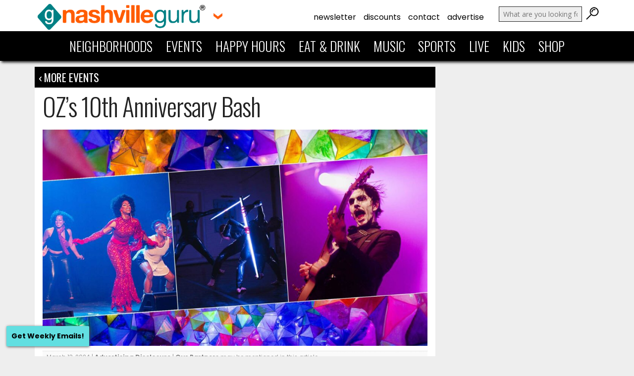

--- FILE ---
content_type: text/html; charset=UTF-8
request_url: https://nashvilleguru.com/159146/ozs-10th-anniversary-bash
body_size: 17910
content:
<!DOCTYPE html>
<html lang="en">
	<head>

<!-- Google tag (gtag.js) -->
<script async src="https://www.googletagmanager.com/gtag/js?id=UA-4470023-60"></script>
<script>
  window.dataLayer = window.dataLayer || [];
  function gtag(){dataLayer.push(arguments);}
  gtag('js', new Date());

  gtag('config', 'UA-4470023-60');
</script>





		<title>OZ&#039;s 10th Anniversary Bash | Nashville Guru</title>
		<link href="https://nashvilleguru.com/officialwebsite/wp-content/themes/nashvilleguru2015/images/favicon.png" rel="shortcut icon" />
		<meta http-equiv="content-type" content="text/html; charset=UTF-8" />
		<meta name="HandheldFriendly" content="True">
		<meta name="MobileOptimized" content="320">
		<meta name="apple-mobile-web-app-capable" content="yes">
		<meta name="mobile-web-app-capable" content="yes">
		<meta name="viewport" content="width=device-width, initial-scale=1">

		<meta property="og:site_name" content="Nashville Guru" />
		<meta property="fb:admins" content="6807728" />

		<link rel="author" href="https://plus.google.com/u/1/+NashvilleGuru/posts" />
		<link rel="publisher" href="https://plus.google.com/+NashvilleGuru" />

		<meta name="apple-mobile-web-app-capable" content="yes" />
		<meta name="mobile-web-app-capable" content="yes">
		<link rel="shortcut icon" sizes="512x512" href="https://nashvilleguru.com/officialwebsite/wp-content/themes/nashvilleguru2015/images/appicon.png"> 
		<link rel="apple-touch-icon" href="https://nashvilleguru.com/officialwebsite/wp-content/themes/nashvilleguru2015/images/appicon.png">
		<link rel="apple-touch-startup-image" href="https://nashvilleguru.com/officialwebsite/wp-content/themes/nashvilleguru2015/images/appstartup.png" />

        <!-- Open Graph data -->
        <meta property="og:title" content="OZ&#8217;s 10th Anniversary Bash | Nashville Guru">
        <meta property="og:type" content="article">
        <meta property="og:url" content="https://nashvilleguru.com/159146/ozs-10th-anniversary-bash">
        <meta property="og:image" content="https://nashvilleguru.com/officialwebsite/wp-content/uploads/2024/03/10th-Anniversary-1920x1080-v2-1-1200x630.jpg">


		<!-- Schema.org markup for Google+ -->
		<meta itemprop="name" content="OZ&#8217;s 10th Anniversary Bash | Nashville Guru">
		<meta itemprop="image" content="https://nashvilleguru.com/officialwebsite/wp-content/uploads/2024/03/10th-Anniversary-1920x1080-v2-1.jpg">
   
		<!-- Twitter Card data -->
		<meta name="twitter:card" content="summary_large_image">
		<meta name="twitter:site" content="@nashvilleguru">
		<meta name="twitter:title" content="OZ&#8217;s 10th Anniversary Bash | Nashville Guru">
		<meta name="twitter:creator" content="@nashvilleguru">
		<meta name="twitter:image:src" content="https://nashvilleguru.com/officialwebsite/wp-content/uploads/2024/03/10th-Anniversary-1920x1080-v2-1-1200x630.jpg">


		
		<link rel="alternate" type="application/rss+xml" title="Nashville Guru RSS Feed" href="https://nashvilleguru.com/feed">
		<link rel="pingback" href="https://nashvilleguru.com/officialwebsite/xmlrpc.php">
		
		<!--media queries JS-->
		<script type="text/javascript" src="https://nashvilleguru.com/officialwebsite/wp-content/themes/nashvilleguru2015/js/css3-mediaqueries.js"></script>

		<!-- include jQuery library / remove if another plugin installs jquery -->
	



<link rel="preconnect" href="https://fonts.googleapis.com">
<link rel="preconnect" href="https://fonts.gstatic.com" crossorigin>
<link href="https://fonts.googleapis.com/css2?family=Open+Sans:ital,wght@0,300;0,400;0,600;0,700;1,300;1,400;1,600;1,700&family=Oswald:wght@300;400;700&display=swap" rel="stylesheet">
<link href="https://fonts.googleapis.com/css2?family=Poppins:ital,wght@0,100;0,200;0,300;0,400;0,500;0,600;0,700;0,800;0,900;1,100;1,200;1,300;1,400;1,500;1,600;1,700;1,800;1,900&display=swap" rel="stylesheet">	

<script type="text/javascript">
var _gaq = _gaq || [];
_gaq.push(['_setAccount', 'UA-4470023-60']);
_gaq.push(['_trackPageview']);
(function() {
var ga = document.createElement('script'); ga.type = 'text/javascript'; ga.async = true; 

ga.src = ('https:' == document.location.protocol ? 'https://' : 'http://') + 'stats.g.doubleclick.net/dc.js';

var s = document.getElementsByTagName('script')[0]; s.parentNode.insertBefore(ga, s);
})();
</script>








 



<script async='async' src='https://www.googletagservices.com/tag/js/gpt.js'></script>
<script>
  var googletag = googletag || {};
  googletag.cmd = googletag.cmd || [];
</script>

<script>
  googletag.cmd.push(function() {
    googletag.defineSlot('/7894338/Ad01', [[300, 100], [300, 250]], 'div-gpt-ad-1509463481113-0').addService(googletag.pubads());
    googletag.defineSlot('/7894338/Ad02', [[300, 100], [300, 250]], 'div-gpt-ad-1509463481113-1').addService(googletag.pubads());
    googletag.defineSlot('/7894338/Ad03', [[300, 100], [300, 250]], 'div-gpt-ad-1509463481113-2').addService(googletag.pubads());
    googletag.defineSlot('/7894338/Ad04', [[300, 100], [300, 250]], 'div-gpt-ad-1509463481113-3').addService(googletag.pubads());
    googletag.defineSlot('/7894338/Ad05', [[300, 100], [300, 250]], 'div-gpt-ad-1509463481113-4').addService(googletag.pubads());
    googletag.defineSlot('/7894338/Ad06', [[300, 100], [300, 250]], 'div-gpt-ad-1509463481113-5').addService(googletag.pubads());
    googletag.defineSlot('/7894338/Ad07', [[300, 100], [300, 250]], 'div-gpt-ad-1509463481113-6').addService(googletag.pubads());
    googletag.defineSlot('/7894338/Ad08-2', [[300, 100], [300, 250]], 'div-gpt-ad-1509463481113-7').addService(googletag.pubads());
    googletag.defineSlot('/7894338/Ad09-2', [[300, 100], [300, 250]], 'div-gpt-ad-1509463481113-8').addService(googletag.pubads());
    googletag.defineSlot('/7894338/Ad10-2', [[300, 100], [300, 250]], 'div-gpt-ad-1509463481113-9').addService(googletag.pubads());
    googletag.defineSlot('/7894338/Ad11', [300, 250], 'div-gpt-ad-1509463481113-10').addService(googletag.pubads());
    googletag.defineSlot('/7894338/Ad12', [300, 250], 'div-gpt-ad-1509463481113-11').addService(googletag.pubads());
    googletag.defineSlot('/7894338/Ad13', [300, 250], 'div-gpt-ad-1509463481113-12').addService(googletag.pubads());
    googletag.defineSlot('/7894338/Ad14', [300, 250], 'div-gpt-ad-1509463481113-13').addService(googletag.pubads());
    googletag.defineSlot('/7894338/Ad15', [300, 250], 'div-gpt-ad-1509463481113-14').addService(googletag.pubads());
    googletag.defineSlot('/7894338/Ad16', [300, 250], 'div-gpt-ad-1509463481113-15').addService(googletag.pubads());
    googletag.defineSlot('/7894338/Ad17', [300, 250], 'div-gpt-ad-1509463481113-16').addService(googletag.pubads());
    googletag.defineSlot('/7894338/Ad18', [300, 250], 'div-gpt-ad-1509463481113-17').addService(googletag.pubads());
    googletag.defineSlot('/7894338/Ad19', [300, 250], 'div-gpt-ad-1509463481113-18').addService(googletag.pubads());
    googletag.defineSlot('/7894338/Ad20', [300, 250], 'div-gpt-ad-1509463481113-19').addService(googletag.pubads());
    googletag.defineSlot('/7894338/Ad21', [300, 250], 'div-gpt-ad-1509463481113-20').addService(googletag.pubads());
    googletag.defineSlot('/7894338/Ad22', [300, 250], 'div-gpt-ad-1509463481113-21').addService(googletag.pubads());
    googletag.defineSlot('/7894338/Ad23', [300, 250], 'div-gpt-ad-1509463481113-22').addService(googletag.pubads());
    googletag.defineSlot('/7894338/Ad24', [300, 250], 'div-gpt-ad-1509463481113-23').addService(googletag.pubads());
    googletag.defineSlot('/7894338/Ad25', [300, 250], 'div-gpt-ad-1509463481113-24').addService(googletag.pubads());
    googletag.defineSlot('/7894338/Ad26', [300, 250], 'div-gpt-ad-1743609329752-0').addService(googletag.pubads());
    googletag.defineSlot('/7894338/Ad27', [300, 250], 'div-gpt-ad-1743609683631-0').addService(googletag.pubads());
    googletag.defineSlot('/7894338/Ad28', [300, 250], 'div-gpt-ad-1743609887955-0').addService(googletag.pubads());
    googletag.defineSlot('/7894338/Ad29', [300, 250], 'div-gpt-ad-1743610013769-0').addService(googletag.pubads());
    googletag.defineSlot('/7894338/Ad30', [300, 250], 'div-gpt-ad-1743610103509-0').addService(googletag.pubads());  
    googletag.defineSlot('/7894338/Ad31', [300, 250], 'div-gpt-ad-1743610298104-0').addService(googletag.pubads()); 
    googletag.defineSlot('/7894338/Ad32', [300, 250], 'div-gpt-ad-1743610471184-0').addService(googletag.pubads());
    googletag.defineSlot('/7894338/Ad33', [300, 250], 'div-gpt-ad-1743610557407-0').addService(googletag.pubads());
    googletag.defineSlot('/7894338/Ad34', [300, 250], 'div-gpt-ad-1743610782937-0').addService(googletag.pubads());
    googletag.defineSlot('/7894338/Ad35', [300, 250], 'div-gpt-ad-1743611190078-0').addService(googletag.pubads());
    googletag.pubads().enableSingleRequest();
    googletag.pubads().collapseEmptyDivs();
    googletag.enableServices();
  });
</script>





<script type="text/javascript">

if(("standalone" in window.navigator) && window.navigator.standalone){

var noddy, remotes = false;

document.addEventListener('click', function(event) {

noddy = event.target;

while(noddy.nodeName !== "A" && noddy.nodeName !== "HTML") {
noddy = noddy.parentNode;
}

if('href' in noddy && noddy.href.indexOf('http') !== -1 && (noddy.href.indexOf(document.location.host) !== -1 || remotes))
{
event.preventDefault();
document.location.href = noddy.href;
}

},false);
}
</script>



 





<!-- Swiper Initialization -->
<script>
document.addEventListener('DOMContentLoaded', function() {
    function toggleArrows(swiperInstance, nextEl, prevEl) {
        const nextArrow = document.querySelector(nextEl);
        const prevArrow = document.querySelector(prevEl);

        // Check if the Swiper has slides to navigate
        if (swiperInstance.isBeginning) {
            prevArrow.style.display = 'none';
        } else {
            prevArrow.style.display = 'block';
        }

        if (swiperInstance.isEnd) {
            nextArrow.style.display = 'none';
        } else {
            nextArrow.style.display = 'block';
        }
    }

    // Initialize the first slider (businesses)
    var swiper1 = new Swiper('.post-carousel-one .swiper-container', {
        slidesPerView: 3.5,
        spaceBetween: 15,
        freeMode: true,
        freeModeMomentum: true, 
        freeModeMomentumRatio: 1.2, // INCREASED for faster momentum
        freeModeMinimumVelocity: 0.05, // REDUCED to register quick flicks
        resistanceRatio: 0.5, // LOWERED to reduce swipe resistance
        speed: 300, // FASTER transition speed
        mousewheel: { forceToAxis: true, releaseOnEdges: true }, 
        breakpoints: {
            768: {
                slidesPerView: 6.5,
                spaceBetween: 15,
            }
        },
        navigation: {
            nextEl: '.post-carousel-one .swiper-button-next',
            prevEl: '.post-carousel-one .swiper-button-prev',
            hideOnClick: true, // Hide arrows when not needed
        },
        on: {
            init: function () {
                toggleArrows(this, '.post-carousel-one .swiper-button-next', '.post-carousel-one .swiper-button-prev');
            },
            slideChange: function () {
                toggleArrows(this, '.post-carousel-one .swiper-button-next', '.post-carousel-one .swiper-button-prev');
            }
        }
    });

    // Repeat for other sliders with same logic
    var swiper2 = new Swiper('.post-carousel-two .swiper-container', {
        slidesPerView: 1.5,
        spaceBetween: 10,
        freeMode: true,
        freeModeMomentum: true, 
        freeModeMomentumRatio: 1.2, // INCREASED for faster momentum
        freeModeMinimumVelocity: 0.05, // REDUCED to register quick flicks
        resistanceRatio: 0.5, // LOWERED to reduce swipe resistance
        speed: 300, // FASTER transition speed
        mousewheel: { forceToAxis: true, releaseOnEdges: true }, 
        loop: false,
        breakpoints: {
            768: {
                slidesPerView: 3.5,
                spaceBetween: 10,
            }
        },
        navigation: {
            nextEl: '.post-carousel-two .swiper-button-next',
            prevEl: '.post-carousel-two .swiper-button-prev',
            hideOnClick: true,
        },
        on: {
            init: function () {
                toggleArrows(this, '.post-carousel-two .swiper-button-next', '.post-carousel-two .swiper-button-prev');
            },
            slideChange: function () {
                toggleArrows(this, '.post-carousel-two .swiper-button-next', '.post-carousel-two .swiper-button-prev');
            }
        }
    });


      // Repeat for other sliders with same logic
    var swiper2 = new Swiper('.post-carousel-one-up .swiper-container', {
        slidesPerView: 1.5,
        spaceBetween: 10,
        freeMode: true,
        freeModeMomentum: true, 
        freeModeMomentumRatio: 1.2, // INCREASED for faster momentum
        freeModeMinimumVelocity: 0.05, // REDUCED to register quick flicks
        resistanceRatio: 0.5, // LOWERED to reduce swipe resistance
        speed: 300, // FASTER transition speed
        mousewheel: { forceToAxis: true, releaseOnEdges: true }, 
        loop: false,
        breakpoints: {
            768: {
                slidesPerView: 3.5,
                spaceBetween: 10,
            }
        },
        navigation: {
            nextEl: '.post-carousel-one-up .swiper-button-next',
            prevEl: '.post-carousel-one-up .swiper-button-prev',
            hideOnClick: true,
        },
        on: {
            init: function () {
                toggleArrows(this, '.post-carousel-one-up .swiper-button-next', '.post-carousel-one-up .swiper-button-prev');
            },
            slideChange: function () {
                toggleArrows(this, '.post-carousel-one-up .swiper-button-next', '.post-carousel-one-up .swiper-button-prev');
            }
        }
    });

    var swiper3 = new Swiper('.post-carousel-three .swiper-container', {
        slidesPerView: 2.5,
        spaceBetween: 15,
        freeMode: true,
        freeModeMomentum: true, 
        freeModeMomentumRatio: 1.2, // INCREASED for faster momentum
        freeModeMinimumVelocity: 0.05, // REDUCED to register quick flicks
        resistanceRatio: 0.5, // LOWERED to reduce swipe resistance
        speed: 300, // FASTER transition speed
        mousewheel: { forceToAxis: true, releaseOnEdges: true }, 
        loop: false,
        breakpoints: {
            768: {
                slidesPerView: 4.5,
                spaceBetween: 15,
            }
        },
        navigation: {
            nextEl: '.post-carousel-three .swiper-button-next',
            prevEl: '.post-carousel-three .swiper-button-prev',
            hideOnClick: true,
        },
        on: {
            init: function () {
                toggleArrows(this, '.post-carousel-three .swiper-button-next', '.post-carousel-three .swiper-button-prev');
            },
            slideChange: function () {
                toggleArrows(this, '.post-carousel-three .swiper-button-next', '.post-carousel-three .swiper-button-prev');
            }
        }
    });
});

</script>



  <link rel="stylesheet" href="https://nashvilleguru.com/officialwebsite/wp-content/themes/nashvilleguru2015/style.css?1758909242" type="text/css" media="screen, projection" />



  <link rel="stylesheet" href="https://nashvilleguru.com/officialwebsite/wp-content/themes/nashvilleguru2015/styleupdates.css" type="text/css" media="screen" />





<meta name='robots' content='index, follow, max-image-preview:large, max-snippet:-1, max-video-preview:-1' />
	<style>img:is([sizes="auto" i], [sizes^="auto," i]) { contain-intrinsic-size: 3000px 1500px }</style>
	
	<!-- This site is optimized with the Yoast SEO plugin v25.6 - https://yoast.com/wordpress/plugins/seo/ -->
	<meta name="description" content="OZ&#039;s 10th Anniversary Bash is Friday, April 5, 2024, at OZ Arts Nashville. The celebration will begin at 8:00pm. Guests can expect a festive evening" />
	<link rel="canonical" href="https://nashvilleguru.com/159146/ozs-10th-anniversary-bash" />
	<meta name="twitter:label1" content="Written by" />
	<meta name="twitter:data1" content="Nashville Guru" />
	<meta name="twitter:label2" content="Est. reading time" />
	<meta name="twitter:data2" content="1 minute" />
	<script type="application/ld+json" class="yoast-schema-graph">{"@context":"https://schema.org","@graph":[{"@type":"Article","@id":"https://nashvilleguru.com/159146/ozs-10th-anniversary-bash#article","isPartOf":{"@id":"https://nashvilleguru.com/159146/ozs-10th-anniversary-bash"},"author":{"name":"Nashville Guru","@id":"https://nashvilleguru.com/#/schema/person/242e727444f9a01459142e91569fc264"},"headline":"OZ&#8217;s 10th Anniversary Bash","datePublished":"2024-03-13T19:51:23+00:00","mainEntityOfPage":{"@id":"https://nashvilleguru.com/159146/ozs-10th-anniversary-bash"},"wordCount":60,"commentCount":0,"publisher":{"@id":"https://nashvilleguru.com/#organization"},"image":{"@id":"https://nashvilleguru.com/159146/ozs-10th-anniversary-bash#primaryimage"},"thumbnailUrl":"https://nashvilleguru.com/officialwebsite/wp-content/uploads/2024/03/10th-Anniversary-1920x1080-v2-1.jpg","articleSection":["April","Events"],"inLanguage":"en-US","potentialAction":[{"@type":"CommentAction","name":"Comment","target":["https://nashvilleguru.com/159146/ozs-10th-anniversary-bash#respond"]}]},{"@type":"WebPage","@id":"https://nashvilleguru.com/159146/ozs-10th-anniversary-bash","url":"https://nashvilleguru.com/159146/ozs-10th-anniversary-bash","name":"OZ's 10th Anniversary Bash | Nashville Guru","isPartOf":{"@id":"https://nashvilleguru.com/#website"},"primaryImageOfPage":{"@id":"https://nashvilleguru.com/159146/ozs-10th-anniversary-bash#primaryimage"},"image":{"@id":"https://nashvilleguru.com/159146/ozs-10th-anniversary-bash#primaryimage"},"thumbnailUrl":"https://nashvilleguru.com/officialwebsite/wp-content/uploads/2024/03/10th-Anniversary-1920x1080-v2-1.jpg","datePublished":"2024-03-13T19:51:23+00:00","description":"OZ's 10th Anniversary Bash is Friday, April 5, 2024, at OZ Arts Nashville. The celebration will begin at 8:00pm. Guests can expect a festive evening","inLanguage":"en-US","potentialAction":[{"@type":"ReadAction","target":["https://nashvilleguru.com/159146/ozs-10th-anniversary-bash"]}]},{"@type":"ImageObject","inLanguage":"en-US","@id":"https://nashvilleguru.com/159146/ozs-10th-anniversary-bash#primaryimage","url":"https://nashvilleguru.com/officialwebsite/wp-content/uploads/2024/03/10th-Anniversary-1920x1080-v2-1.jpg","contentUrl":"https://nashvilleguru.com/officialwebsite/wp-content/uploads/2024/03/10th-Anniversary-1920x1080-v2-1.jpg","width":1440,"height":810},{"@type":"WebSite","@id":"https://nashvilleguru.com/#website","url":"https://nashvilleguru.com/","name":"Nashville Guru","description":"Focusing on What Makes Nashville *Nashville*","publisher":{"@id":"https://nashvilleguru.com/#organization"},"potentialAction":[{"@type":"SearchAction","target":{"@type":"EntryPoint","urlTemplate":"https://nashvilleguru.com/?s={search_term_string}"},"query-input":{"@type":"PropertyValueSpecification","valueRequired":true,"valueName":"search_term_string"}}],"inLanguage":"en-US"},{"@type":"Organization","@id":"https://nashvilleguru.com/#organization","name":"Nashville Guru","url":"https://nashvilleguru.com/","logo":{"@type":"ImageObject","inLanguage":"en-US","@id":"https://nashvilleguru.com/#/schema/logo/image/","url":"https://nashvilleguru.com/officialwebsite/wp-content/uploads/2015/04/Logo-2014-Rectangle.png","contentUrl":"https://nashvilleguru.com/officialwebsite/wp-content/uploads/2015/04/Logo-2014-Rectangle.png","width":1440,"height":668,"caption":"Nashville Guru"},"image":{"@id":"https://nashvilleguru.com/#/schema/logo/image/"},"sameAs":["https://www.facebook.com/nashvilleguru","https://x.com/nashvilleguru","https://instagram.com/nashvilleguru","https://www.pinterest.com/nashvilleguru/","https://www.youtube.com/channel/UCP9MRsDnkN072dUPut_eAGw"]},{"@type":"Person","@id":"https://nashvilleguru.com/#/schema/person/242e727444f9a01459142e91569fc264","name":"Nashville Guru","image":{"@type":"ImageObject","inLanguage":"en-US","@id":"https://nashvilleguru.com/#/schema/person/image/","url":"https://secure.gravatar.com/avatar/6c1d4afbda8b874b2b82e48fed1f70c3d150ddabbd1a49cb7f3cc18a2bfa5187?s=96&d=mm&r=g","contentUrl":"https://secure.gravatar.com/avatar/6c1d4afbda8b874b2b82e48fed1f70c3d150ddabbd1a49cb7f3cc18a2bfa5187?s=96&d=mm&r=g","caption":"Nashville Guru"},"url":"https://nashvilleguru.com/author/senni"}]}</script>
	<!-- / Yoast SEO plugin. -->


<link rel='dns-prefetch' href='//cdn.jsdelivr.net' />
<link rel="alternate" type="application/rss+xml" title="Nashville Guru &raquo; OZ&#8217;s 10th Anniversary Bash Comments Feed" href="https://nashvilleguru.com/159146/ozs-10th-anniversary-bash/feed" />
<script type="text/javascript">
/* <![CDATA[ */
window._wpemojiSettings = {"baseUrl":"https:\/\/s.w.org\/images\/core\/emoji\/16.0.1\/72x72\/","ext":".png","svgUrl":"https:\/\/s.w.org\/images\/core\/emoji\/16.0.1\/svg\/","svgExt":".svg","source":{"wpemoji":"https:\/\/nashvilleguru.com\/officialwebsite\/wp-includes\/js\/wp-emoji.js?ver=6.8.3","twemoji":"https:\/\/nashvilleguru.com\/officialwebsite\/wp-includes\/js\/twemoji.js?ver=6.8.3"}};
/**
 * @output wp-includes/js/wp-emoji-loader.js
 */

/**
 * Emoji Settings as exported in PHP via _print_emoji_detection_script().
 * @typedef WPEmojiSettings
 * @type {object}
 * @property {?object} source
 * @property {?string} source.concatemoji
 * @property {?string} source.twemoji
 * @property {?string} source.wpemoji
 * @property {?boolean} DOMReady
 * @property {?Function} readyCallback
 */

/**
 * Support tests.
 * @typedef SupportTests
 * @type {object}
 * @property {?boolean} flag
 * @property {?boolean} emoji
 */

/**
 * IIFE to detect emoji support and load Twemoji if needed.
 *
 * @param {Window} window
 * @param {Document} document
 * @param {WPEmojiSettings} settings
 */
( function wpEmojiLoader( window, document, settings ) {
	if ( typeof Promise === 'undefined' ) {
		return;
	}

	var sessionStorageKey = 'wpEmojiSettingsSupports';
	var tests = [ 'flag', 'emoji' ];

	/**
	 * Checks whether the browser supports offloading to a Worker.
	 *
	 * @since 6.3.0
	 *
	 * @private
	 *
	 * @returns {boolean}
	 */
	function supportsWorkerOffloading() {
		return (
			typeof Worker !== 'undefined' &&
			typeof OffscreenCanvas !== 'undefined' &&
			typeof URL !== 'undefined' &&
			URL.createObjectURL &&
			typeof Blob !== 'undefined'
		);
	}

	/**
	 * @typedef SessionSupportTests
	 * @type {object}
	 * @property {number} timestamp
	 * @property {SupportTests} supportTests
	 */

	/**
	 * Get support tests from session.
	 *
	 * @since 6.3.0
	 *
	 * @private
	 *
	 * @returns {?SupportTests} Support tests, or null if not set or older than 1 week.
	 */
	function getSessionSupportTests() {
		try {
			/** @type {SessionSupportTests} */
			var item = JSON.parse(
				sessionStorage.getItem( sessionStorageKey )
			);
			if (
				typeof item === 'object' &&
				typeof item.timestamp === 'number' &&
				new Date().valueOf() < item.timestamp + 604800 && // Note: Number is a week in seconds.
				typeof item.supportTests === 'object'
			) {
				return item.supportTests;
			}
		} catch ( e ) {}
		return null;
	}

	/**
	 * Persist the supports in session storage.
	 *
	 * @since 6.3.0
	 *
	 * @private
	 *
	 * @param {SupportTests} supportTests Support tests.
	 */
	function setSessionSupportTests( supportTests ) {
		try {
			/** @type {SessionSupportTests} */
			var item = {
				supportTests: supportTests,
				timestamp: new Date().valueOf()
			};

			sessionStorage.setItem(
				sessionStorageKey,
				JSON.stringify( item )
			);
		} catch ( e ) {}
	}

	/**
	 * Checks if two sets of Emoji characters render the same visually.
	 *
	 * This is used to determine if the browser is rendering an emoji with multiple data points
	 * correctly. set1 is the emoji in the correct form, using a zero-width joiner. set2 is the emoji
	 * in the incorrect form, using a zero-width space. If the two sets render the same, then the browser
	 * does not support the emoji correctly.
	 *
	 * This function may be serialized to run in a Worker. Therefore, it cannot refer to variables from the containing
	 * scope. Everything must be passed by parameters.
	 *
	 * @since 4.9.0
	 *
	 * @private
	 *
	 * @param {CanvasRenderingContext2D} context 2D Context.
	 * @param {string} set1 Set of Emoji to test.
	 * @param {string} set2 Set of Emoji to test.
	 *
	 * @return {boolean} True if the two sets render the same.
	 */
	function emojiSetsRenderIdentically( context, set1, set2 ) {
		// Cleanup from previous test.
		context.clearRect( 0, 0, context.canvas.width, context.canvas.height );
		context.fillText( set1, 0, 0 );
		var rendered1 = new Uint32Array(
			context.getImageData(
				0,
				0,
				context.canvas.width,
				context.canvas.height
			).data
		);

		// Cleanup from previous test.
		context.clearRect( 0, 0, context.canvas.width, context.canvas.height );
		context.fillText( set2, 0, 0 );
		var rendered2 = new Uint32Array(
			context.getImageData(
				0,
				0,
				context.canvas.width,
				context.canvas.height
			).data
		);

		return rendered1.every( function ( rendered2Data, index ) {
			return rendered2Data === rendered2[ index ];
		} );
	}

	/**
	 * Checks if the center point of a single emoji is empty.
	 *
	 * This is used to determine if the browser is rendering an emoji with a single data point
	 * correctly. The center point of an incorrectly rendered emoji will be empty. A correctly
	 * rendered emoji will have a non-zero value at the center point.
	 *
	 * This function may be serialized to run in a Worker. Therefore, it cannot refer to variables from the containing
	 * scope. Everything must be passed by parameters.
	 *
	 * @since 6.8.2
	 *
	 * @private
	 *
	 * @param {CanvasRenderingContext2D} context 2D Context.
	 * @param {string} emoji Emoji to test.
	 *
	 * @return {boolean} True if the center point is empty.
	 */
	function emojiRendersEmptyCenterPoint( context, emoji ) {
		// Cleanup from previous test.
		context.clearRect( 0, 0, context.canvas.width, context.canvas.height );
		context.fillText( emoji, 0, 0 );

		// Test if the center point (16, 16) is empty (0,0,0,0).
		var centerPoint = context.getImageData(16, 16, 1, 1);
		for ( var i = 0; i < centerPoint.data.length; i++ ) {
			if ( centerPoint.data[ i ] !== 0 ) {
				// Stop checking the moment it's known not to be empty.
				return false;
			}
		}

		return true;
	}

	/**
	 * Determines if the browser properly renders Emoji that Twemoji can supplement.
	 *
	 * This function may be serialized to run in a Worker. Therefore, it cannot refer to variables from the containing
	 * scope. Everything must be passed by parameters.
	 *
	 * @since 4.2.0
	 *
	 * @private
	 *
	 * @param {CanvasRenderingContext2D} context 2D Context.
	 * @param {string} type Whether to test for support of "flag" or "emoji".
	 * @param {Function} emojiSetsRenderIdentically Reference to emojiSetsRenderIdentically function, needed due to minification.
	 * @param {Function} emojiRendersEmptyCenterPoint Reference to emojiRendersEmptyCenterPoint function, needed due to minification.
	 *
	 * @return {boolean} True if the browser can render emoji, false if it cannot.
	 */
	function browserSupportsEmoji( context, type, emojiSetsRenderIdentically, emojiRendersEmptyCenterPoint ) {
		var isIdentical;

		switch ( type ) {
			case 'flag':
				/*
				 * Test for Transgender flag compatibility. Added in Unicode 13.
				 *
				 * To test for support, we try to render it, and compare the rendering to how it would look if
				 * the browser doesn't render it correctly (white flag emoji + transgender symbol).
				 */
				isIdentical = emojiSetsRenderIdentically(
					context,
					'\uD83C\uDFF3\uFE0F\u200D\u26A7\uFE0F', // as a zero-width joiner sequence
					'\uD83C\uDFF3\uFE0F\u200B\u26A7\uFE0F' // separated by a zero-width space
				);

				if ( isIdentical ) {
					return false;
				}

				/*
				 * Test for Sark flag compatibility. This is the least supported of the letter locale flags,
				 * so gives us an easy test for full support.
				 *
				 * To test for support, we try to render it, and compare the rendering to how it would look if
				 * the browser doesn't render it correctly ([C] + [Q]).
				 */
				isIdentical = emojiSetsRenderIdentically(
					context,
					'\uD83C\uDDE8\uD83C\uDDF6', // as the sequence of two code points
					'\uD83C\uDDE8\u200B\uD83C\uDDF6' // as the two code points separated by a zero-width space
				);

				if ( isIdentical ) {
					return false;
				}

				/*
				 * Test for English flag compatibility. England is a country in the United Kingdom, it
				 * does not have a two letter locale code but rather a five letter sub-division code.
				 *
				 * To test for support, we try to render it, and compare the rendering to how it would look if
				 * the browser doesn't render it correctly (black flag emoji + [G] + [B] + [E] + [N] + [G]).
				 */
				isIdentical = emojiSetsRenderIdentically(
					context,
					// as the flag sequence
					'\uD83C\uDFF4\uDB40\uDC67\uDB40\uDC62\uDB40\uDC65\uDB40\uDC6E\uDB40\uDC67\uDB40\uDC7F',
					// with each code point separated by a zero-width space
					'\uD83C\uDFF4\u200B\uDB40\uDC67\u200B\uDB40\uDC62\u200B\uDB40\uDC65\u200B\uDB40\uDC6E\u200B\uDB40\uDC67\u200B\uDB40\uDC7F'
				);

				return ! isIdentical;
			case 'emoji':
				/*
				 * Does Emoji 16.0 cause the browser to go splat?
				 *
				 * To test for Emoji 16.0 support, try to render a new emoji: Splatter.
				 *
				 * The splatter emoji is a single code point emoji. Testing for browser support
				 * required testing the center point of the emoji to see if it is empty.
				 *
				 * 0xD83E 0xDEDF (\uD83E\uDEDF) == 🫟 Splatter.
				 *
				 * When updating this test, please ensure that the emoji is either a single code point
				 * or switch to using the emojiSetsRenderIdentically function and testing with a zero-width
				 * joiner vs a zero-width space.
				 */
				var notSupported = emojiRendersEmptyCenterPoint( context, '\uD83E\uDEDF' );
				return ! notSupported;
		}

		return false;
	}

	/**
	 * Checks emoji support tests.
	 *
	 * This function may be serialized to run in a Worker. Therefore, it cannot refer to variables from the containing
	 * scope. Everything must be passed by parameters.
	 *
	 * @since 6.3.0
	 *
	 * @private
	 *
	 * @param {string[]} tests Tests.
	 * @param {Function} browserSupportsEmoji Reference to browserSupportsEmoji function, needed due to minification.
	 * @param {Function} emojiSetsRenderIdentically Reference to emojiSetsRenderIdentically function, needed due to minification.
	 * @param {Function} emojiRendersEmptyCenterPoint Reference to emojiRendersEmptyCenterPoint function, needed due to minification.
	 *
	 * @return {SupportTests} Support tests.
	 */
	function testEmojiSupports( tests, browserSupportsEmoji, emojiSetsRenderIdentically, emojiRendersEmptyCenterPoint ) {
		var canvas;
		if (
			typeof WorkerGlobalScope !== 'undefined' &&
			self instanceof WorkerGlobalScope
		) {
			canvas = new OffscreenCanvas( 300, 150 ); // Dimensions are default for HTMLCanvasElement.
		} else {
			canvas = document.createElement( 'canvas' );
		}

		var context = canvas.getContext( '2d', { willReadFrequently: true } );

		/*
		 * Chrome on OS X added native emoji rendering in M41. Unfortunately,
		 * it doesn't work when the font is bolder than 500 weight. So, we
		 * check for bold rendering support to avoid invisible emoji in Chrome.
		 */
		context.textBaseline = 'top';
		context.font = '600 32px Arial';

		var supports = {};
		tests.forEach( function ( test ) {
			supports[ test ] = browserSupportsEmoji( context, test, emojiSetsRenderIdentically, emojiRendersEmptyCenterPoint );
		} );
		return supports;
	}

	/**
	 * Adds a script to the head of the document.
	 *
	 * @ignore
	 *
	 * @since 4.2.0
	 *
	 * @param {string} src The url where the script is located.
	 *
	 * @return {void}
	 */
	function addScript( src ) {
		var script = document.createElement( 'script' );
		script.src = src;
		script.defer = true;
		document.head.appendChild( script );
	}

	settings.supports = {
		everything: true,
		everythingExceptFlag: true
	};

	// Create a promise for DOMContentLoaded since the worker logic may finish after the event has fired.
	var domReadyPromise = new Promise( function ( resolve ) {
		document.addEventListener( 'DOMContentLoaded', resolve, {
			once: true
		} );
	} );

	// Obtain the emoji support from the browser, asynchronously when possible.
	new Promise( function ( resolve ) {
		var supportTests = getSessionSupportTests();
		if ( supportTests ) {
			resolve( supportTests );
			return;
		}

		if ( supportsWorkerOffloading() ) {
			try {
				// Note that the functions are being passed as arguments due to minification.
				var workerScript =
					'postMessage(' +
					testEmojiSupports.toString() +
					'(' +
					[
						JSON.stringify( tests ),
						browserSupportsEmoji.toString(),
						emojiSetsRenderIdentically.toString(),
						emojiRendersEmptyCenterPoint.toString()
					].join( ',' ) +
					'));';
				var blob = new Blob( [ workerScript ], {
					type: 'text/javascript'
				} );
				var worker = new Worker( URL.createObjectURL( blob ), { name: 'wpTestEmojiSupports' } );
				worker.onmessage = function ( event ) {
					supportTests = event.data;
					setSessionSupportTests( supportTests );
					worker.terminate();
					resolve( supportTests );
				};
				return;
			} catch ( e ) {}
		}

		supportTests = testEmojiSupports( tests, browserSupportsEmoji, emojiSetsRenderIdentically, emojiRendersEmptyCenterPoint );
		setSessionSupportTests( supportTests );
		resolve( supportTests );
	} )
		// Once the browser emoji support has been obtained from the session, finalize the settings.
		.then( function ( supportTests ) {
			/*
			 * Tests the browser support for flag emojis and other emojis, and adjusts the
			 * support settings accordingly.
			 */
			for ( var test in supportTests ) {
				settings.supports[ test ] = supportTests[ test ];

				settings.supports.everything =
					settings.supports.everything && settings.supports[ test ];

				if ( 'flag' !== test ) {
					settings.supports.everythingExceptFlag =
						settings.supports.everythingExceptFlag &&
						settings.supports[ test ];
				}
			}

			settings.supports.everythingExceptFlag =
				settings.supports.everythingExceptFlag &&
				! settings.supports.flag;

			// Sets DOMReady to false and assigns a ready function to settings.
			settings.DOMReady = false;
			settings.readyCallback = function () {
				settings.DOMReady = true;
			};
		} )
		.then( function () {
			return domReadyPromise;
		} )
		.then( function () {
			// When the browser can not render everything we need to load a polyfill.
			if ( ! settings.supports.everything ) {
				settings.readyCallback();

				var src = settings.source || {};

				if ( src.concatemoji ) {
					addScript( src.concatemoji );
				} else if ( src.wpemoji && src.twemoji ) {
					addScript( src.twemoji );
					addScript( src.wpemoji );
				}
			}
		} );
} )( window, document, window._wpemojiSettings );

/* ]]> */
</script>
<link rel='stylesheet' id='sbi_styles-css' href='https://nashvilleguru.com/officialwebsite/wp-content/plugins/instagram-feed-pro/css/sbi-styles.css?ver=6.8.1' type='text/css' media='all' />
<style id='wp-emoji-styles-inline-css' type='text/css'>

	img.wp-smiley, img.emoji {
		display: inline !important;
		border: none !important;
		box-shadow: none !important;
		height: 1em !important;
		width: 1em !important;
		margin: 0 0.07em !important;
		vertical-align: -0.1em !important;
		background: none !important;
		padding: 0 !important;
	}
</style>
<link rel='stylesheet' id='wp-block-library-css' href='https://nashvilleguru.com/officialwebsite/wp-includes/css/dist/block-library/style.css?ver=6.8.3' type='text/css' media='all' />
<style id='classic-theme-styles-inline-css' type='text/css'>
/**
 * These rules are needed for backwards compatibility.
 * They should match the button element rules in the base theme.json file.
 */
.wp-block-button__link {
	color: #ffffff;
	background-color: #32373c;
	border-radius: 9999px; /* 100% causes an oval, but any explicit but really high value retains the pill shape. */

	/* This needs a low specificity so it won't override the rules from the button element if defined in theme.json. */
	box-shadow: none;
	text-decoration: none;

	/* The extra 2px are added to size solids the same as the outline versions.*/
	padding: calc(0.667em + 2px) calc(1.333em + 2px);

	font-size: 1.125em;
}

.wp-block-file__button {
	background: #32373c;
	color: #ffffff;
	text-decoration: none;
}

</style>
<style id='global-styles-inline-css' type='text/css'>
:root{--wp--preset--aspect-ratio--square: 1;--wp--preset--aspect-ratio--4-3: 4/3;--wp--preset--aspect-ratio--3-4: 3/4;--wp--preset--aspect-ratio--3-2: 3/2;--wp--preset--aspect-ratio--2-3: 2/3;--wp--preset--aspect-ratio--16-9: 16/9;--wp--preset--aspect-ratio--9-16: 9/16;--wp--preset--color--black: #000000;--wp--preset--color--cyan-bluish-gray: #abb8c3;--wp--preset--color--white: #ffffff;--wp--preset--color--pale-pink: #f78da7;--wp--preset--color--vivid-red: #cf2e2e;--wp--preset--color--luminous-vivid-orange: #ff6900;--wp--preset--color--luminous-vivid-amber: #fcb900;--wp--preset--color--light-green-cyan: #7bdcb5;--wp--preset--color--vivid-green-cyan: #00d084;--wp--preset--color--pale-cyan-blue: #8ed1fc;--wp--preset--color--vivid-cyan-blue: #0693e3;--wp--preset--color--vivid-purple: #9b51e0;--wp--preset--gradient--vivid-cyan-blue-to-vivid-purple: linear-gradient(135deg,rgba(6,147,227,1) 0%,rgb(155,81,224) 100%);--wp--preset--gradient--light-green-cyan-to-vivid-green-cyan: linear-gradient(135deg,rgb(122,220,180) 0%,rgb(0,208,130) 100%);--wp--preset--gradient--luminous-vivid-amber-to-luminous-vivid-orange: linear-gradient(135deg,rgba(252,185,0,1) 0%,rgba(255,105,0,1) 100%);--wp--preset--gradient--luminous-vivid-orange-to-vivid-red: linear-gradient(135deg,rgba(255,105,0,1) 0%,rgb(207,46,46) 100%);--wp--preset--gradient--very-light-gray-to-cyan-bluish-gray: linear-gradient(135deg,rgb(238,238,238) 0%,rgb(169,184,195) 100%);--wp--preset--gradient--cool-to-warm-spectrum: linear-gradient(135deg,rgb(74,234,220) 0%,rgb(151,120,209) 20%,rgb(207,42,186) 40%,rgb(238,44,130) 60%,rgb(251,105,98) 80%,rgb(254,248,76) 100%);--wp--preset--gradient--blush-light-purple: linear-gradient(135deg,rgb(255,206,236) 0%,rgb(152,150,240) 100%);--wp--preset--gradient--blush-bordeaux: linear-gradient(135deg,rgb(254,205,165) 0%,rgb(254,45,45) 50%,rgb(107,0,62) 100%);--wp--preset--gradient--luminous-dusk: linear-gradient(135deg,rgb(255,203,112) 0%,rgb(199,81,192) 50%,rgb(65,88,208) 100%);--wp--preset--gradient--pale-ocean: linear-gradient(135deg,rgb(255,245,203) 0%,rgb(182,227,212) 50%,rgb(51,167,181) 100%);--wp--preset--gradient--electric-grass: linear-gradient(135deg,rgb(202,248,128) 0%,rgb(113,206,126) 100%);--wp--preset--gradient--midnight: linear-gradient(135deg,rgb(2,3,129) 0%,rgb(40,116,252) 100%);--wp--preset--font-size--small: 13px;--wp--preset--font-size--medium: 20px;--wp--preset--font-size--large: 36px;--wp--preset--font-size--x-large: 42px;--wp--preset--spacing--20: 0.44rem;--wp--preset--spacing--30: 0.67rem;--wp--preset--spacing--40: 1rem;--wp--preset--spacing--50: 1.5rem;--wp--preset--spacing--60: 2.25rem;--wp--preset--spacing--70: 3.38rem;--wp--preset--spacing--80: 5.06rem;--wp--preset--shadow--natural: 6px 6px 9px rgba(0, 0, 0, 0.2);--wp--preset--shadow--deep: 12px 12px 50px rgba(0, 0, 0, 0.4);--wp--preset--shadow--sharp: 6px 6px 0px rgba(0, 0, 0, 0.2);--wp--preset--shadow--outlined: 6px 6px 0px -3px rgba(255, 255, 255, 1), 6px 6px rgba(0, 0, 0, 1);--wp--preset--shadow--crisp: 6px 6px 0px rgba(0, 0, 0, 1);}:where(.is-layout-flex){gap: 0.5em;}:where(.is-layout-grid){gap: 0.5em;}body .is-layout-flex{display: flex;}.is-layout-flex{flex-wrap: wrap;align-items: center;}.is-layout-flex > :is(*, div){margin: 0;}body .is-layout-grid{display: grid;}.is-layout-grid > :is(*, div){margin: 0;}:where(.wp-block-columns.is-layout-flex){gap: 2em;}:where(.wp-block-columns.is-layout-grid){gap: 2em;}:where(.wp-block-post-template.is-layout-flex){gap: 1.25em;}:where(.wp-block-post-template.is-layout-grid){gap: 1.25em;}.has-black-color{color: var(--wp--preset--color--black) !important;}.has-cyan-bluish-gray-color{color: var(--wp--preset--color--cyan-bluish-gray) !important;}.has-white-color{color: var(--wp--preset--color--white) !important;}.has-pale-pink-color{color: var(--wp--preset--color--pale-pink) !important;}.has-vivid-red-color{color: var(--wp--preset--color--vivid-red) !important;}.has-luminous-vivid-orange-color{color: var(--wp--preset--color--luminous-vivid-orange) !important;}.has-luminous-vivid-amber-color{color: var(--wp--preset--color--luminous-vivid-amber) !important;}.has-light-green-cyan-color{color: var(--wp--preset--color--light-green-cyan) !important;}.has-vivid-green-cyan-color{color: var(--wp--preset--color--vivid-green-cyan) !important;}.has-pale-cyan-blue-color{color: var(--wp--preset--color--pale-cyan-blue) !important;}.has-vivid-cyan-blue-color{color: var(--wp--preset--color--vivid-cyan-blue) !important;}.has-vivid-purple-color{color: var(--wp--preset--color--vivid-purple) !important;}.has-black-background-color{background-color: var(--wp--preset--color--black) !important;}.has-cyan-bluish-gray-background-color{background-color: var(--wp--preset--color--cyan-bluish-gray) !important;}.has-white-background-color{background-color: var(--wp--preset--color--white) !important;}.has-pale-pink-background-color{background-color: var(--wp--preset--color--pale-pink) !important;}.has-vivid-red-background-color{background-color: var(--wp--preset--color--vivid-red) !important;}.has-luminous-vivid-orange-background-color{background-color: var(--wp--preset--color--luminous-vivid-orange) !important;}.has-luminous-vivid-amber-background-color{background-color: var(--wp--preset--color--luminous-vivid-amber) !important;}.has-light-green-cyan-background-color{background-color: var(--wp--preset--color--light-green-cyan) !important;}.has-vivid-green-cyan-background-color{background-color: var(--wp--preset--color--vivid-green-cyan) !important;}.has-pale-cyan-blue-background-color{background-color: var(--wp--preset--color--pale-cyan-blue) !important;}.has-vivid-cyan-blue-background-color{background-color: var(--wp--preset--color--vivid-cyan-blue) !important;}.has-vivid-purple-background-color{background-color: var(--wp--preset--color--vivid-purple) !important;}.has-black-border-color{border-color: var(--wp--preset--color--black) !important;}.has-cyan-bluish-gray-border-color{border-color: var(--wp--preset--color--cyan-bluish-gray) !important;}.has-white-border-color{border-color: var(--wp--preset--color--white) !important;}.has-pale-pink-border-color{border-color: var(--wp--preset--color--pale-pink) !important;}.has-vivid-red-border-color{border-color: var(--wp--preset--color--vivid-red) !important;}.has-luminous-vivid-orange-border-color{border-color: var(--wp--preset--color--luminous-vivid-orange) !important;}.has-luminous-vivid-amber-border-color{border-color: var(--wp--preset--color--luminous-vivid-amber) !important;}.has-light-green-cyan-border-color{border-color: var(--wp--preset--color--light-green-cyan) !important;}.has-vivid-green-cyan-border-color{border-color: var(--wp--preset--color--vivid-green-cyan) !important;}.has-pale-cyan-blue-border-color{border-color: var(--wp--preset--color--pale-cyan-blue) !important;}.has-vivid-cyan-blue-border-color{border-color: var(--wp--preset--color--vivid-cyan-blue) !important;}.has-vivid-purple-border-color{border-color: var(--wp--preset--color--vivid-purple) !important;}.has-vivid-cyan-blue-to-vivid-purple-gradient-background{background: var(--wp--preset--gradient--vivid-cyan-blue-to-vivid-purple) !important;}.has-light-green-cyan-to-vivid-green-cyan-gradient-background{background: var(--wp--preset--gradient--light-green-cyan-to-vivid-green-cyan) !important;}.has-luminous-vivid-amber-to-luminous-vivid-orange-gradient-background{background: var(--wp--preset--gradient--luminous-vivid-amber-to-luminous-vivid-orange) !important;}.has-luminous-vivid-orange-to-vivid-red-gradient-background{background: var(--wp--preset--gradient--luminous-vivid-orange-to-vivid-red) !important;}.has-very-light-gray-to-cyan-bluish-gray-gradient-background{background: var(--wp--preset--gradient--very-light-gray-to-cyan-bluish-gray) !important;}.has-cool-to-warm-spectrum-gradient-background{background: var(--wp--preset--gradient--cool-to-warm-spectrum) !important;}.has-blush-light-purple-gradient-background{background: var(--wp--preset--gradient--blush-light-purple) !important;}.has-blush-bordeaux-gradient-background{background: var(--wp--preset--gradient--blush-bordeaux) !important;}.has-luminous-dusk-gradient-background{background: var(--wp--preset--gradient--luminous-dusk) !important;}.has-pale-ocean-gradient-background{background: var(--wp--preset--gradient--pale-ocean) !important;}.has-electric-grass-gradient-background{background: var(--wp--preset--gradient--electric-grass) !important;}.has-midnight-gradient-background{background: var(--wp--preset--gradient--midnight) !important;}.has-small-font-size{font-size: var(--wp--preset--font-size--small) !important;}.has-medium-font-size{font-size: var(--wp--preset--font-size--medium) !important;}.has-large-font-size{font-size: var(--wp--preset--font-size--large) !important;}.has-x-large-font-size{font-size: var(--wp--preset--font-size--x-large) !important;}
:where(.wp-block-post-template.is-layout-flex){gap: 1.25em;}:where(.wp-block-post-template.is-layout-grid){gap: 1.25em;}
:where(.wp-block-columns.is-layout-flex){gap: 2em;}:where(.wp-block-columns.is-layout-grid){gap: 2em;}
:root :where(.wp-block-pullquote){font-size: 1.5em;line-height: 1.6;}
</style>
<link rel='stylesheet' id='contact-form-7-css' href='https://nashvilleguru.com/officialwebsite/wp-content/plugins/contact-form-7/includes/css/styles.css?ver=6.1.1' type='text/css' media='all' />
<link rel='stylesheet' id='theme-my-login-css' href='https://nashvilleguru.com/officialwebsite/wp-content/plugins/theme-my-login/assets/styles/theme-my-login.css?ver=7.1.12' type='text/css' media='all' />
<link rel='stylesheet' id='google-calendar-events-qtip-css' href='https://nashvilleguru.com/officialwebsite/wp-content/plugins/google-calendar-events/css/jquery.qtip.css?ver=2.3.2' type='text/css' media='all' />
<link rel='stylesheet' id='google-calendar-events-public-css' href='https://nashvilleguru.com/officialwebsite/wp-content/plugins/google-calendar-events/css/gce-style.css?ver=2.3.2' type='text/css' media='all' />
<link rel='stylesheet' id='swiper-css-css' href='https://cdn.jsdelivr.net/npm/swiper/swiper-bundle.min.css?ver=6.8.3' type='text/css' media='all' />
<link rel='stylesheet' id='style-updates-css' href='https://nashvilleguru.com/officialwebsite/wp-content/themes/nashvilleguru2015/styleupdates.css?ver=1768614825' type='text/css' media='all' />
<link rel='stylesheet' id='cleaner-gallery-css' href='https://nashvilleguru.com/officialwebsite/wp-content/plugins/cleaner-gallery/css/gallery.min.css?ver=20130526' type='text/css' media='all' />
<link rel='stylesheet' id='fancybox-css' href='https://nashvilleguru.com/officialwebsite/wp-content/plugins/easy-fancybox/fancybox/1.5.4/jquery.fancybox.css?ver=1768614825' type='text/css' media='screen' />
<script type="text/javascript" src="https://nashvilleguru.com/officialwebsite/wp-includes/js/jquery/jquery.js?ver=3.7.1" id="jquery-core-js"></script>
<script type="text/javascript" src="https://nashvilleguru.com/officialwebsite/wp-includes/js/jquery/jquery-migrate.js?ver=3.4.1" id="jquery-migrate-js"></script>
<link rel="https://api.w.org/" href="https://nashvilleguru.com/wp-json/" /><link rel="alternate" title="JSON" type="application/json" href="https://nashvilleguru.com/wp-json/wp/v2/posts/159146" /><link rel="EditURI" type="application/rsd+xml" title="RSD" href="https://nashvilleguru.com/officialwebsite/xmlrpc.php?rsd" />

<link rel='shortlink' href='https://nashvilleguru.com/?p=159146' />
<link rel="alternate" title="oEmbed (JSON)" type="application/json+oembed" href="https://nashvilleguru.com/wp-json/oembed/1.0/embed?url=https%3A%2F%2Fnashvilleguru.com%2F159146%2Fozs-10th-anniversary-bash" />
<link rel="alternate" title="oEmbed (XML)" type="text/xml+oembed" href="https://nashvilleguru.com/wp-json/oembed/1.0/embed?url=https%3A%2F%2Fnashvilleguru.com%2F159146%2Fozs-10th-anniversary-bash&#038;format=xml" />



	</head>

<body data-rsssl=1>




<header id="header">




			<div id="header-top">



			<div class="inner-container">
				<div id="logo">

                    <div id="logo-graphic">
					<a href="https://nashvilleguru.com"><img src="https://nashvilleguru.com/officialwebsite/wp-content/themes/nashvilleguru2015/images/logo.png" alt="Nashville Guru" /></a>
                    </div>


                        <!---- CITY DROP DOWN ----->


                        <div class="city-dropdown">
                          <span class="city-dropdown-arrow"><img src="https://nashvilleguru.com/officialwebsite/wp-content/themes/nashvilleguru2015/images/orange-down-arrow.png" alt="cities" /></span>
                          <div class="city-dropdown-content">
                           <a href="https://charlestonguru.com/?utm_source=nashvilleguru&utm_medium=headernav" target="_blank"><img src="https://nashvilleguru.com/officialwebsite/wp-content/themes/nashvilleguru2015/images/charleston-guru-logo.png" alt="Charleston Guru" /></a>
                          </div>
                        </div>


                        <!---- END CITY DROP DOWN --->




				</div>


				<div class="hide-on-desktop">
					
				<div id="mobile-container-header">

				<script type="text/javascript">
				jQuery(document).ready(function($) {
				    $("#mobile-nav-header").hide();
				    $(".mtoggleheader").click(function() {
				        $("#mobile-nav-header").slideToggle(100);
				    });
				});
				</script>
				<div id="mobile-menu-link">
                    <a class="mtoggleheader" href="#">
                    <svg viewBox="0 0 100 80" width="30" height="30">
         <rect width="100" height="20"></rect>
  <rect y="30" width="100" height="20"></rect>
  <rect y="60" width="100" height="20"></rect>
</svg>
</a>

                    </div>
				<div id="mobile-nav-header" style="display:none;">
					<div class="inner-container">
						<div id="navi">
						<div class="menu-main-menu-2019-container"><ul id="menu-main-menu-2019" class="menu"><li id="menu-item-96030" class="menu-item menu-item-type-post_type menu-item-object-page menu-item-96030"><a href="https://nashvilleguru.com/neighborhoods">Neighborhoods</a></li>
<li id="menu-item-96031" class="menu-item menu-item-type-post_type menu-item-object-page menu-item-96031"><a href="https://nashvilleguru.com/nashville-events">Events</a></li>
<li id="menu-item-98404" class="menu-item menu-item-type-post_type menu-item-object-page menu-item-98404"><a href="https://nashvilleguru.com/best-nashville-happy-hours-and-specials">Happy Hours</a></li>
<li id="menu-item-98405" class="menu-item menu-item-type-post_type menu-item-object-page menu-item-98405"><a href="https://nashvilleguru.com/nashville-restaurants-and-bars">Eat &#038; Drink</a></li>
<li id="menu-item-185557" class="menu-item menu-item-type-post_type menu-item-object-page menu-item-185557"><a href="https://nashvilleguru.com/music">Music</a></li>
<li id="menu-item-172361" class="menu-item menu-item-type-post_type menu-item-object-page menu-item-172361"><a href="https://nashvilleguru.com/sports">Sports</a></li>
<li id="menu-item-98410" class="menu-item menu-item-type-post_type menu-item-object-page menu-item-98410"><a href="https://nashvilleguru.com/nashville-apartments-and-living">Live</a></li>
<li id="menu-item-113497" class="menu-item menu-item-type-post_type menu-item-object-page menu-item-113497"><a href="https://nashvilleguru.com/kids">Kids</a></li>
<li id="menu-item-98409" class="menu-item menu-item-type-post_type menu-item-object-page menu-item-98409"><a href="https://nashvilleguru.com/nashville-shopping">Shop</a></li>
</ul></div>                        <div class="menu-top-navigation-container"><ul id="menu-top-navigation" class="menu"><li id="menu-item-140324" class="menu-item menu-item-type-post_type menu-item-object-page menu-item-140324"><a href="https://nashvilleguru.com/get-newsletter">Newsletter</a></li>
<li id="menu-item-130492" class="menu-item menu-item-type-post_type menu-item-object-page menu-item-130492"><a href="https://nashvilleguru.com/discounts">Discounts</a></li>
<li id="menu-item-40858" class="menu-item menu-item-type-post_type menu-item-object-page menu-item-40858"><a href="https://nashvilleguru.com/contact">Contact</a></li>
<li id="menu-item-115766" class="menu-item menu-item-type-post_type menu-item-object-page menu-item-115766"><a href="https://nashvilleguru.com/advertise">Advertise</a></li>
</ul></div>						</div>
					</div>
					
				</div>
				</div>



				</div>



				<div id="sub-nav">

				<ul>
					 <div class="menu-top-navigation-container"><ul id="menu-top-navigation-1" class="menu"><li class="menu-item menu-item-type-post_type menu-item-object-page menu-item-140324"><a href="https://nashvilleguru.com/get-newsletter">Newsletter</a></li>
<li class="menu-item menu-item-type-post_type menu-item-object-page menu-item-130492"><a href="https://nashvilleguru.com/discounts">Discounts</a></li>
<li class="menu-item menu-item-type-post_type menu-item-object-page menu-item-40858"><a href="https://nashvilleguru.com/contact">Contact</a></li>
<li class="menu-item menu-item-type-post_type menu-item-object-page menu-item-115766"><a href="https://nashvilleguru.com/advertise">Advertise</a></li>
</ul></div>				</ul>

				</div>


				<div id="header-search">

					<form method="get" action="https://nashvilleguru.com/">
						
						<div id="header-search-text"><input type="text" placeholder="What are you looking for?" value="" name="s" id="s" /></div>
						<div id="header-search-submit"><input type="submit" value=" " /></div>

					</form>


				
				</div>

			
			</div>
		</div>
	<nav id="nav">  <!--  Navigation -->	
		<div class="inner-container">
            
              
                        <div class="menu-main-menu-2019-container"><ul id="menu-main-menu-2020" class="menu"><li class="menu-item menu-item-type-post_type menu-item-object-page menu-item-96030"><a href="https://nashvilleguru.com/neighborhoods">Neighborhoods</a></li>
<li class="menu-item menu-item-type-post_type menu-item-object-page menu-item-96031"><a href="https://nashvilleguru.com/nashville-events">Events</a></li>
<li class="menu-item menu-item-type-post_type menu-item-object-page menu-item-98404"><a href="https://nashvilleguru.com/best-nashville-happy-hours-and-specials">Happy Hours</a></li>
<li class="menu-item menu-item-type-post_type menu-item-object-page menu-item-98405"><a href="https://nashvilleguru.com/nashville-restaurants-and-bars">Eat &#038; Drink</a></li>
<li class="menu-item menu-item-type-post_type menu-item-object-page menu-item-185557"><a href="https://nashvilleguru.com/music">Music</a></li>
<li class="menu-item menu-item-type-post_type menu-item-object-page menu-item-172361"><a href="https://nashvilleguru.com/sports">Sports</a></li>
<li class="menu-item menu-item-type-post_type menu-item-object-page menu-item-98410"><a href="https://nashvilleguru.com/nashville-apartments-and-living">Live</a></li>
<li class="menu-item menu-item-type-post_type menu-item-object-page menu-item-113497"><a href="https://nashvilleguru.com/kids">Kids</a></li>
<li class="menu-item menu-item-type-post_type menu-item-object-page menu-item-98409"><a href="https://nashvilleguru.com/nashville-shopping">Shop</a></li>
</ul></div>                  
		</div>
	</nav><!--end nav-->




		

</header> <!-- End Header -->


<div class="hide-on-desktop">

      <div id="simple-mobile-nav">
                <div class="menu-simple-mobile-menu-container"><ul id="menu-simple-mobile-menu" class="menu"><li id="menu-item-114339" class="menu-item menu-item-type-post_type menu-item-object-page menu-item-114339"><a href="https://nashvilleguru.com/neighborhoods">Neighborhoods</a></li>
<li id="menu-item-114337" class="menu-item menu-item-type-post_type menu-item-object-page menu-item-114337"><a href="https://nashvilleguru.com/nashville-events">Events</a></li>
<li id="menu-item-114334" class="menu-item menu-item-type-post_type menu-item-object-page menu-item-114334"><a href="https://nashvilleguru.com/best-nashville-happy-hours-and-specials">Happy Hours</a></li>
<li id="menu-item-114336" class="menu-item menu-item-type-post_type menu-item-object-page menu-item-114336"><a href="https://nashvilleguru.com/nashville-restaurants-and-bars">Eat &#038; Drink</a></li>
<li id="menu-item-174742" class="menu-item menu-item-type-post_type menu-item-object-page menu-item-174742"><a href="https://nashvilleguru.com/sports">Sports</a></li>
<li id="menu-item-114333" class="menu-item menu-item-type-post_type menu-item-object-page menu-item-114333"><a href="https://nashvilleguru.com/kids">Kids</a></li>
</ul></div>                 </div>

             </div>


<div id="content">



 
		
<div class="inner-container">






<div id="main">






	<div id="single-container">		


			<h1 class="breadcrumbs-header">



<a class=="floatleft" href="https://nashvilleguru.com/nashville-events">&lsaquo; More Events</a>




			</h1>
	


	
	
			<div class="single-post">


				<h1 class="post-title">OZ&#8217;s 10th Anniversary Bash</h1>

				

					<div class="post" id="post-159146">

					





















					<div class="featured-image-header">
					<img width="1024" height="576" src="https://nashvilleguru.com/officialwebsite/wp-content/uploads/2024/03/10th-Anniversary-1920x1080-v2-1-1024x576.jpg" class="attachment-large size-large wp-post-image" alt="" decoding="async" fetchpriority="high" srcset="https://nashvilleguru.com/officialwebsite/wp-content/uploads/2024/03/10th-Anniversary-1920x1080-v2-1-1024x576.jpg 1024w, https://nashvilleguru.com/officialwebsite/wp-content/uploads/2024/03/10th-Anniversary-1920x1080-v2-1-1536x864.jpg 1536w, https://nashvilleguru.com/officialwebsite/wp-content/uploads/2024/03/10th-Anniversary-1920x1080-v2-1.jpg 1440w" sizes="(max-width: 1024px) 100vw, 1024px" />													</div>
					













	



					 <!--end if "show featured image" exists-->

					<div class="disclosure">

					March 13, 2024 | <a href="https://nashvilleguru.com/advertising-affiliate-disclosure" target="_blank">Advertising Disclosure</a> | <a href="https://nashvilleguru.com/our-sponsors">Our Partners</a> may be mentioned in this article. 

				</div>





						<p><strong>OZ&#8217;s 10th Anniversary Bash</strong> is <strong>Friday, April 5, 2024,</strong> at <strong>OZ Arts Nashville</strong>. The celebration will begin at <strong>8:00pm</strong>. Guests can expect a festive evening featuring more than two dozen artists and performers. Ticket prices vary from $10-$100. All ages are welcome.</p>
<h2>Tickets</h2>
<ul>
<li><strong>General Admission &#8211; $10</strong></li>
<li><strong>General Admission + 2 drink tickets &#8211; $50</strong></li>
<li><strong> General Admission + drinks all night long &#8211; $100</strong></li>
</ul>


	<div class="get-more-details"><a class="standard-button" href="https://www.ozartsnashville.org/10th-anniversary-bash/" target="_blank">Get more details</a></div>









	


<div class="post-meta">
							
							Written by Nashville Guru <br /> 
							<a href="#comments-jump">No Comments Yet</a> | <a href="#leave-a-comment">Leave a Comment</a> 
					
					</div>


								<div id="tags">

								

<strong>Copyright Notice:</strong><br /> 

					&copy; 								
							<script type="text/javascript">
							var theDate=new Date()
							document.write(theDate.getFullYear())
							</script> Nashville Guru, Inc. All rights reserved. 

				
				</div>


					</div><!--end body content text-->
		
							</div>

	</div>	









	<div class="hundred">

 




 




 


</div> <!--end basic container-->	






	<div class="hundred">
		<div class="section-body">
				<h1 class="section-header">More Upcoming Events<a name="featured"></a></h1>
				
																								


								


								<div class="three-up">	
								







<div class="universal-box event-listing" id="post-50110">



	<div class="thumb-container">
				<a href="https://nashvilleguru.com/50110/st-jude-rock-n-roll-marathon-nashville"><img width="800" height="533" src="https://nashvilleguru.com/officialwebsite/wp-content/uploads/2020/01/St-Jude-Rock-N-Roll-Running-Series-Nashville-2026-800x533.png" class="attachment-main-thumbs size-main-thumbs wp-post-image" alt="" decoding="async" loading="lazy" /></a>
			</div>

	


	
			<div class="copy-container">
				
				<h2>St. Jude Rock 'n' Roll Running Series Nashvil...</h2>

					
							
													

														 
								<p>
									Saturday, April 25 - Sunday, April 26								</p>		

							
						
						
			</div>

					
		<a class="copy-link" href="https://nashvilleguru.com/50110/st-jude-rock-n-roll-marathon-nashville"></a>


</div>








								
								</div>
					

										


								


								<div class="three-up">	
								







<div class="universal-box event-listing" id="post-188998">



	<div class="thumb-container">
				<a href="https://nashvilleguru.com/188998/back-upfront"><img width="800" height="533" src="https://nashvilleguru.com/officialwebsite/wp-content/uploads/2026/01/Back-Upfront-Concert-in-Nashville-800x533.jpg" class="attachment-main-thumbs size-main-thumbs wp-post-image" alt="" decoding="async" loading="lazy" /></a>
			</div>

	


	
			<div class="copy-container">
				
				<h2>Back Upfront</h2>

					
							
													

														 
								<p>
									Thursday, January 29								</p>		

							
						
						
			</div>

					
		<a class="copy-link" href="https://nashvilleguru.com/188998/back-upfront"></a>


</div>








								
								</div>
					

										


								


								<div class="three-up">	
								







<div class="universal-box event-listing" id="post-154156">



	<div class="thumb-container">
				<a href="https://nashvilleguru.com/154156/bubbles-and-bourbon"><img width="800" height="533" src="https://nashvilleguru.com/officialwebsite/wp-content/uploads/2024/12/Bubbles-Bourbon-2026-800x533.jpg" class="attachment-main-thumbs size-main-thumbs wp-post-image" alt="" decoding="async" loading="lazy" /></a>
			</div>

	


	
			<div class="copy-container">
				
				<h2>Bubbles and Bourbon</h2>

					
							
													

														 
								<p>
									Saturday, February 21								</p>		

							
						
						
			</div>

					
		<a class="copy-link" href="https://nashvilleguru.com/154156/bubbles-and-bourbon"></a>


</div>








								
								</div>
					

													




			




									
		




								<div class="three-up">	
								







<div class="universal-box event-listing" id="post-188516">



	<div class="thumb-container">
				<a href="https://nashvilleguru.com/188516/wedgewood-wellness-festival"><img width="800" height="533" src="https://nashvilleguru.com/officialwebsite/wp-content/uploads/2026/01/Wedgewood-Wellness-Festival-800x533.jpeg" class="attachment-main-thumbs size-main-thumbs wp-post-image" alt="" decoding="async" loading="lazy" /></a>
			</div>

	


	
			<div class="copy-container">
				
				<h2>Wedgewood Wellness Festival</h2>

					
							
													

														 
								<p>
									Saturday, January 17								</p>		

							
						
						
			</div>

					
		<a class="copy-link" href="https://nashvilleguru.com/188516/wedgewood-wellness-festival"></a>


</div>








								
								</div>
					

					

						
		




								<div class="three-up">	
								







<div class="universal-box event-listing" id="post-86546">



	<div class="thumb-container">
				<a href="https://nashvilleguru.com/86546/marshmallow-hikes"><img width="800" height="533" src="https://nashvilleguru.com/officialwebsite/wp-content/uploads/2018/11/Marshmallow-Hikes-Nashville-800x533.jpeg" class="attachment-main-thumbs size-main-thumbs wp-post-image" alt="" decoding="async" loading="lazy" /></a>
			</div>

	


	
			<div class="copy-container">
				
				<h2>Marshmallow Hikes</h2>

					
							
													

														 
								<p>
									Saturday, November 29 - Saturday, January 17								</p>		

							
						
						
			</div>

					
		<a class="copy-link" href="https://nashvilleguru.com/86546/marshmallow-hikes"></a>


</div>








								
								</div>
					

					

						
		




								<div class="three-up">	
								







<div class="universal-box event-listing" id="post-188987">



	<div class="thumb-container">
				<a href="https://nashvilleguru.com/188987/dolly-parton-birthday-celebration-at-white-limozeen"><img width="800" height="533" src="https://nashvilleguru.com/officialwebsite/wp-content/uploads/2020/07/White-Limozeen-Nashville-41-1-800x533.jpg" class="attachment-main-thumbs size-main-thumbs wp-post-image" alt="" decoding="async" loading="lazy" /></a>
			</div>

	


	
			<div class="copy-container">
				
				<h2>Dolly Parton Birthday Celebration at White Li...</h2>

					
							
													

														 
								<p>
									Monday, January 19								</p>		

							
						
						
			</div>

					
		<a class="copy-link" href="https://nashvilleguru.com/188987/dolly-parton-birthday-celebration-at-white-limozeen"></a>


</div>








								
								</div>
					

					

						
		




								<div class="three-up">	
								







<div class="universal-box event-listing" id="post-183431">



	<div class="thumb-container">
				<a href="https://nashvilleguru.com/183431/writers-round-at-thistle-rye"><img width="800" height="533" src="https://nashvilleguru.com/officialwebsite/wp-content/uploads/2025/09/Thistle-Rye-800x533.jpg" class="attachment-main-thumbs size-main-thumbs wp-post-image" alt="" decoding="async" loading="lazy" /></a>
			</div>

	


	
			<div class="copy-container">
				
				<h2>Writer's Round at Thistle & Rye</h2>

					
							
													

														 
								<p>
									Thursday, January 22								</p>		

							
						
						
			</div>

					
		<a class="copy-link" href="https://nashvilleguru.com/183431/writers-round-at-thistle-rye"></a>


</div>








								
								</div>
					

					

											




</div>
</div>










<div id="email-cta">



<img src="https://nashvilleguru.com/officialwebsite/wp-content/themes/nashvilleguru2015/images/guru-weekly-logo-white.png" />

<div id="emailform-container-new">
	<div id="emailform-new">

		<p>Subscribe for FREE and get the newest restaurants, events, and fun things to do in your inbox each week!</p>


		<div id="mc_embed_signup">
		<form action="https://nashvilleguru.us2.list-manage.com/subscribe/post?u=40809d9304711594d34ea171a&amp;id=9630bd0462&SIGNUP=NewEmbedForm" method="post" id="mc-embedded-subscribe-form" name="mc-embedded-subscribe-form" class="validate" target="_blank" novalidate>
		    <div id="mc_embed_signup_scroll">
			
		<div class="mc-field-group">
			
			<input type="email" value="" name="EMAIL" class="required email" id="mce-EMAIL" placeholder="ENTER YOUR EMAIL ADDRESS">
		</div>
			<div id="mce-responses" class="clear">
				<div class="response" id="mce-error-response" style="display:none"></div>
				<div class="response" id="mce-success-response" style="display:none"></div>
			</div>    <!-- real people should not fill this in and expect good things - do not remove this or risk form bot signups-->
		    <div style="position: absolute; left: -5000px;" aria-hidden="true"><input type="text" name="b_40809d9304711594d34ea171a_9630bd0462" tabindex="-1" value=""></div>
		    <div class="clear"><input type="submit" value="Subscribe" name="subscribe" id="homepage-form" class="button"></div>
		    </div>
		</form>
		</div>
	</div>
</div>


</div>










   

				  						  

				  	

						



 
 
				
							<div class="banner">
								

																		    <a href="https://nashvilleguru.com/65218/free-fitness-classes-and-introductory-deals-in-nashville">
																																			
								

																								
												<div class="show-on-desktop">

													
														<img src="https://nashvilleguru.com/officialwebsite/wp-content/uploads/2023/01/Free-Fitness-Classes.jpg" alt="" />

																									</div>
												<div class="show-on-mobile">
													
														<img src="https://nashvilleguru.com/officialwebsite/wp-content/uploads/2023/01/Free-Fitness-Classes-Mobile.jpg" alt="" />

																									</div>
									</a>
					
							</div>
						
				
 
  










		
<!-- You can start editing here. -->

				<!-- If comments are open, but there are no comments. -->
		
	 
	<div class="single-recommended">
<div class="hundred">
	<section class="standard">
		<h1 class="section-header">Shed Some Light</h1>


<div id="leave-a-comment">

	<p class="note">Note: We believe in shedding a positive light on Nashville. We don't approve self-promoting, hateful, distasteful, or overly negative comments. 

	</p>

		

		<form action="https://nashvilleguru.com/officialwebsite/wp-comments-post.php" method="post" id="commentform">

					
		<p><label for="author">Name <span class='note'>(will be displayed)</span> *</label>
			<input type="text" name="author" id="author" value="" aria-required='true' />
		</p>

		<p>
			<label for="email">Email <span class='note'>(won't be displayed)</span> *</label>
			<input type="text" name="email" id="email" value="" aria-required='true' />
		</p>

		


		<p><label for="comment">Comment *</label>
			<textarea name="comment" id="comment" aria-required='true'></textarea></p>
		
		<p><input name="submit" type="submit" id="submit-comment" value="Post Comment" />
		<input type='hidden' name='comment_post_ID' value='159146' id='comment_post_ID' />
<input type='hidden' name='comment_parent' id='comment_parent' value='0' />
		</p>
		<input type="hidden" name="adf5d74d656ba2c564433529c4cd9af5" value="adf5d74d656ba2c564433529c4cd9af5"/><p id="gasp_p" style="clear:both;"></p><script type="text/javascript">
        //v1.5.1
        var gasp_p = document.getElementById("gasp_p");
        var gasp_cb = document.createElement("input");
        var gasp_text = document.createTextNode(" Confirm you are NOT a spammer");
        gasp_cb.type = "checkbox";
        gasp_cb.id = "cl_check_b94";
        gasp_cb.name = "cl_check_b94";

        var gasp_label = document.createElement("label");
        gasp_p.appendChild(gasp_label);
        gasp_label.appendChild(gasp_cb);
        gasp_label.appendChild(gasp_text);
        var frm = gasp_cb.form;
        frm.onsubmit = gasp_it;
        function gasp_it(){
        if(gasp_cb.checked != true){
        alert("Please check the box to confirm that you are NOT a spammer");
        return false;
        }
        return true;
        }
        </script>
        <noscript>you MUST enable javascript to be able to comment</noscript>
        <input type="hidden" id="gasp_email" name="gasp_email" value="" /><p style="display: none;"><input type="hidden" id="akismet_comment_nonce" name="akismet_comment_nonce" value="afd0a53423" /></p><p style="display: none !important;" class="akismet-fields-container" data-prefix="ak_"><label>&#916;<textarea name="ak_hp_textarea" cols="45" rows="8" maxlength="100"></textarea></label><input type="hidden" id="ak_js_1" name="ak_js" value="25"/><script>document.getElementById( "ak_js_1" ).setAttribute( "value", ( new Date() ).getTime() );</script></p>
	</form>
</div>

	</section>
</div>
</div>







		

</div>


<div id="sidebar">

<div id='div-gpt-ad-1509463481113-3'>
<script type='text/javascript'>
googletag.cmd.push(function() { googletag.display('div-gpt-ad-1509463481113-3'); });
</script>
</div><div id='div-gpt-ad-1509463481113-17'>
<script type='text/javascript'>
googletag.cmd.push(function() { googletag.display('div-gpt-ad-1509463481113-17'); });
</script>
</div><div id='div-gpt-ad-1509463481113-13'>
<script type='text/javascript'>
googletag.cmd.push(function() { googletag.display('div-gpt-ad-1509463481113-13'); });
</script>
</div><div id='div-gpt-ad-1743609887955-0'>
<script type='text/javascript'>
googletag.cmd.push(function() { googletag.display('div-gpt-ad-1743609887955-0'); });
</script>
</div><div id='div-gpt-ad-1509463481113-16'>
<script type='text/javascript'>
googletag.cmd.push(function() { googletag.display('div-gpt-ad-1509463481113-16'); });
</script>
</div><div id='div-gpt-ad-1743609329752-0'>
<script type='text/javascript'>
googletag.cmd.push(function() { googletag.display('div-gpt-ad-1743609329752-0'); });
</script>
</div><div id='div-gpt-ad-1509463481113-14'>
<script type='text/javascript'>
googletag.cmd.push(function() { googletag.display('div-gpt-ad-1509463481113-14'); });
</script>
</div><div id='div-gpt-ad-1509463481113-20'>
<script type='text/javascript'>
googletag.cmd.push(function() { googletag.display('div-gpt-ad-1509463481113-20'); });
</script>
</div><div id='div-gpt-ad-1509463481113-10'>
<script type='text/javascript'>
googletag.cmd.push(function() { googletag.display('div-gpt-ad-1509463481113-10'); });
</script>
</div><div id='div-gpt-ad-1509463481113-8'>
<script type='text/javascript'>
googletag.cmd.push(function() { googletag.display('div-gpt-ad-1509463481113-8'); });
</script>
</div><div id='div-gpt-ad-1509463481113-21'>
<script type='text/javascript'>
googletag.cmd.push(function() { googletag.display('div-gpt-ad-1509463481113-21'); });
</script>
</div><div id='div-gpt-ad-1509463481113-22'>
<script type='text/javascript'>
googletag.cmd.push(function() { googletag.display('div-gpt-ad-1509463481113-22'); });
</script>
</div><div id='div-gpt-ad-1509463481113-19'>
<script type='text/javascript'>
googletag.cmd.push(function() { googletag.display('div-gpt-ad-1509463481113-19'); });
</script>
</div><div id='div-gpt-ad-1509463481113-11'>
<script type='text/javascript'>
googletag.cmd.push(function() { googletag.display('div-gpt-ad-1509463481113-11'); });
</script>
</div><div id='div-gpt-ad-1743610013769-0'>
<script type='text/javascript'>
googletag.cmd.push(function() { googletag.display('div-gpt-ad-1743610013769-0'); });
</script>
</div><div id='div-gpt-ad-1509463481113-18'>
<script type='text/javascript'>
googletag.cmd.push(function() { googletag.display('div-gpt-ad-1509463481113-18'); });
</script>
</div><div id='div-gpt-ad-1509463481113-0'>
<script type='text/javascript'>
googletag.cmd.push(function() { googletag.display('div-gpt-ad-1509463481113-00'); });
</script>
</div><div id='div-gpt-ad-1509463481113-1'>
<script type='text/javascript'>
googletag.cmd.push(function() { googletag.display('div-gpt-ad-1509463481113-0'); });
</script>
</div><div id='div-gpt-ad-1509463481113-23'>
<script type='text/javascript'>
googletag.cmd.push(function() { googletag.display('div-gpt-ad-1509463481113-23'); });
</script>
</div><div id='div-gpt-ad-1509463481113-12'>
<script type='text/javascript'>
googletag.cmd.push(function() { googletag.display('div-gpt-ad-1509463481113-12'); });
</script>
</div><div id='div-gpt-ad-1743610103509-0'>
<script type='text/javascript'>
googletag.cmd.push(function() { googletag.display('div-gpt-ad-1743610103509-0'); });
</script>
</div><div id='div-gpt-ad-1509463481113-2'>
<script type='text/javascript'>
googletag.cmd.push(function() { googletag.display('div-gpt-ad-1509463481113-2'); });
</script>
</div><div id='div-gpt-ad-1509463481113-9'>
<script type='text/javascript'>
googletag.cmd.push(function() { googletag.display('div-gpt-ad-1509463481113-9'); });
</script>
</div><div id='div-gpt-ad-1509463481113-4'>
<script type='text/javascript'>
googletag.cmd.push(function() { googletag.display('div-gpt-ad-1509463481113-4'); });
</script>
</div><div id='div-gpt-ad-1509463481113-15'>
<script type='text/javascript'>
googletag.cmd.push(function() { googletag.display('div-gpt-ad-1509463481113-15'); });
</script>
</div><div id='div-gpt-ad-1509463481113-6'>
<script type='text/javascript'>
googletag.cmd.push(function() { googletag.display('div-gpt-ad-1509463481113-6'); });
</script>
</div><div id='div-gpt-ad-1509463481113-7'>
<script type='text/javascript'>
googletag.cmd.push(function() { googletag.display('div-gpt-ad-1509463481113-7'); });
</script>
</div><div id='div-gpt-ad-1509463481113-5'>
<script type='text/javascript'>
googletag.cmd.push(function() { googletag.display('div-gpt-ad-1509463481113-5'); });
</script>
</div><div id='div-gpt-ad-1509463481113-24'>
<script type='text/javascript'>
googletag.cmd.push(function() { googletag.display('div-gpt-ad-1509463481113-24'); });
</script>
</div><div id='div-gpt-ad-1743609683631-0'>
<script type='text/javascript'>
googletag.cmd.push(function() { googletag.display('div-gpt-ad-1743609683631-0'); });
</script>
</div>


<a id="advertise" href="https://nashvilleguru.com/advertise?utm_source=sidebar">Advertise with Nashville Guru</a>


</div>



		</div> <!--end inner container-->

	</div> <!--end content container-->



<div class="hide-on-mobile" id="newsletter-link">
	<div class="inner-container">
	<a href="/get-newsletter">Get Weekly Emails!</a>
</div>
</div>


	<div id="social-nav">
		<div class="inner-container">
			<ul>
				<li><a href="https://nashvilleguru.com/get-newsletter"><img src="https://nashvilleguru.com/officialwebsite/wp-content/themes/nashvilleguru2015/images/social-newsletter.png" /></a></li>
				<li><a href="https://instagram.com/nashvilleguru" target="_blank"><img src="https://nashvilleguru.com/officialwebsite/wp-content/themes/nashvilleguru2015/images/social-instagram.png" /></a></li>
				<li><a href="https://www.facebook.com/nashvilleguru" target="_blank"><img src="https://nashvilleguru.com/officialwebsite/wp-content/themes/nashvilleguru2015/images/social-facebook.png" /></a></li>
				<li><a href="https://twitter.com/nashvilleguru" target="_blank"><img src="https://nashvilleguru.com/officialwebsite/wp-content/themes/nashvilleguru2015/images/social-twitter.png" /></a></li>
				<li><a href="https://www.pinterest.com/nashvilleguru/" target="_blank"><img src="https://nashvilleguru.com/officialwebsite/wp-content/themes/nashvilleguru2015/images/social-pinterest.png" /></a></li>
								
			</ul>
		</div>
	</div>

	
	<footer id="footer">
			<div class="inner-container"> <!--  Begin Footer -->

				<div id="footer-navigation">
					<ul>
						 <div class="menu-footer-menu-container"><ul id="menu-footer-menu" class="menu"><li id="menu-item-32958" class="menu-item menu-item-type-post_type menu-item-object-page menu-item-32958"><a href="https://nashvilleguru.com/advertise">Advertise</a></li>
<li id="menu-item-40857" class="menu-item menu-item-type-post_type menu-item-object-page menu-item-40857"><a href="https://nashvilleguru.com/contact">Contact</a></li>
<li id="menu-item-32254" class="menu-item menu-item-type-post_type menu-item-object-page menu-item-32254"><a href="https://nashvilleguru.com/about">About Us</a></li>
<li id="menu-item-40085" class="menu-item menu-item-type-post_type menu-item-object-page menu-item-40085"><a href="https://nashvilleguru.com/advertising-affiliate-disclosure">Advertising Disclosure</a></li>
<li id="menu-item-40621" class="menu-item menu-item-type-post_type menu-item-object-page menu-item-40621"><a href="https://nashvilleguru.com/our-sponsors">Our Sponsors</a></li>
<li id="menu-item-40619" class="menu-item menu-item-type-post_type menu-item-object-page menu-item-40619"><a href="https://nashvilleguru.com/terms-of-use">Terms of Use</a></li>
<li id="menu-item-40620" class="menu-item menu-item-type-post_type menu-item-object-page menu-item-40620"><a href="https://nashvilleguru.com/privacy-policy">Privacy Policy</a></li>
</ul></div>					</ul>
				</div>
		
				<div id="copyright">
					&copy; 								
							<script type="text/javascript">
							var theDate=new Date()
							document.write(theDate.getFullYear())
							</script>
					Nashville Guru<sup>&reg;</sup> | Custom-Built Website by Nashville Guru
				</div>
		</div> <!--end inner container-->




<div id="mobile-menu">



	<div class="mobile-menu-item "><a href="https://nashvilleguru.com/neighborhoods"><img src="https://nashvilleguru.com/officialwebsite/wp-content/themes/nashvilleguru2015/images/neighborhoods.png"><br />Neighborhoods</a></div>
	<div class="mobile-menu-item "><a href="https://nashvilleguru.com/nashville-events"><img src="https://nashvilleguru.com/officialwebsite/wp-content/themes/nashvilleguru2015/images/calendar.png"><br />Events</a></div>
	<div class="mobile-menu-item"><a href="https://nashvilleguru.com/best-nashville-happy-hours-and-specials"><img src="https://nashvilleguru.com/officialwebsite/wp-content/themes/nashvilleguru2015/images/happy-hours.png"><br />Happy Hours</a></div>
	<div class="mobile-menu-item "><a href="https://nashvilleguru.com/nashville-restaurants-and-bars"><img src="https://nashvilleguru.com/officialwebsite/wp-content/themes/nashvilleguru2015/images/eat-and-drink.png"><br />Eat & Drink</a></div>
	
		
	<div class="mobile-menu-item"><a class="mtoggle" href="#menu"><img src="https://nashvilleguru.com/officialwebsite/wp-content/themes/nashvilleguru2015/images/more.png"><br />More</a></div>
</div>	


<div class="hide-on-desktop" id="mobile-container">

				<script type="text/javascript">
				jQuery(document).ready(function($) {
				    $("#mobile-nav").hide();
				    $(".mtoggle").click(function() {
				        $("#mobile-nav").slideToggle(100);
				    });
				});
				</script>
			
				<div id="mobile-nav" style="display:none;">
					<div class="inner-container">
						<div id="navigation">
						<div class="menu-mobile-menu-container"><ul id="menu-mobile-menu" class="menu"><li id="menu-item-32256" class="menu-item menu-item-type-post_type menu-item-object-page menu-item-home menu-item-32256"><a href="https://nashvilleguru.com/">Home</a></li>
<li id="menu-item-106906" class="menu-item menu-item-type-post_type menu-item-object-page menu-item-106906"><a href="https://nashvilleguru.com/best-nashville-happy-hours-and-specials">Happy Hours</a></li>
<li id="menu-item-98508" class="menu-item menu-item-type-post_type menu-item-object-page menu-item-98508"><a href="https://nashvilleguru.com/nashville-apartments-and-living">Live</a></li>
<li id="menu-item-113496" class="menu-item menu-item-type-post_type menu-item-object-page menu-item-113496"><a href="https://nashvilleguru.com/kids">Kids</a></li>
<li id="menu-item-185558" class="menu-item menu-item-type-post_type menu-item-object-page menu-item-185558"><a href="https://nashvilleguru.com/music">Music</a></li>
<li id="menu-item-172362" class="menu-item menu-item-type-post_type menu-item-object-page menu-item-172362"><a href="https://nashvilleguru.com/sports">Sports</a></li>
<li id="menu-item-32255" class="menu-item menu-item-type-post_type menu-item-object-page menu-item-32255"><a href="https://nashvilleguru.com/visitors">Visitors</a></li>
<li id="menu-item-98507" class="menu-item menu-item-type-post_type menu-item-object-page menu-item-98507"><a href="https://nashvilleguru.com/nashville-shopping">Shop</a></li>
<li id="menu-item-98509" class="menu-item menu-item-type-post_type menu-item-object-page menu-item-98509"><a href="https://nashvilleguru.com/contact">Contact</a></li>
<li id="menu-item-138755" class="menu-item menu-item-type-post_type menu-item-object-page menu-item-138755"><a href="https://nashvilleguru.com/get-newsletter">Newsletter</a></li>
</ul></div>						</div>
					</div>
				
				</div>
		</div>



		
	</footer>  <!--  End Footer  -->	


	<div id="backtotop"><a href="#"><img src="https://nashvilleguru.com/officialwebsite/wp-content/themes/nashvilleguru2015/images/top.png" /></a></div>
<script type="text/javascript">
	jQuery(document).ready(function(){
		var pxShow = 2200;//height on which the button will show
		var fadeInTime = 1000;//how slow/fast you want the button to show
		var fadeOutTime = 1000;//how slow/fast you want the button to hide
		var scrollSpeed = 100;//how slow/fast you want the button to scroll to top. can be a value, 'slow', 'normal' or 'fast'
		jQuery(window).scroll(function(){
			if(jQuery(window).scrollTop() >= pxShow){
				jQuery("#backtotop").fadeIn(fadeInTime);
			}else{
				jQuery("#backtotop").fadeOut(fadeOutTime);
			}
		});
		 
		jQuery('#backtotop a').click(function(){
			jQuery('html, body').animate({scrollTop:0}, scrollSpeed); 
			return false; 
		}); 
	});
</script>

<script>var clicky_site_ids = clicky_site_ids || []; clicky_site_ids.push(66561107);</script>
<script async src="//static.getclicky.com/js"></script>
<noscript><p><img alt="Clicky" width="1" height="1" src="//in.getclicky.com/66561107ns.gif" /></p></noscript>




<!-- Please call pinit.js only once per page -->
<script type="text/javascript" async  data-pin-color="white" data-pin-height="28" data-pin-hover="true" src="https://nashvilleguru.com/officialwebsite/wp-content/themes/nashvilleguru2015/js/pinit.js"></script>




<script>
document.addEventListener('DOMContentLoaded', () => {
  const wrappers = document.querySelectorAll('.scroll-wrapper');
  const scrollAmount = 300; // fixed amount per click

  wrappers.forEach(wrapper => {
    const leftBtn = wrapper.querySelector('.scroll-btn-left');
    const rightBtn = wrapper.querySelector('.scroll-btn-right');
    const container = wrapper.querySelector('.scroll-articles-container, .scroll-directory-container');

    if (!container) return;

    // Scroll buttons
    leftBtn.addEventListener('click', () => {
      container.scrollBy({ left: -scrollAmount, behavior: 'smooth' });
    });

    rightBtn.addEventListener('click', () => {
      container.scrollBy({ left: scrollAmount, behavior: 'smooth' });
    });

    // Show/hide arrows depending on scroll position
    const updateArrowVisibility = () => {
      const maxScrollLeft = container.scrollWidth - container.clientWidth;

      if (container.scrollLeft <= 0) {
        leftBtn.style.display = 'none';
      } else {
        leftBtn.style.display = 'flex';
      }

      if (container.scrollLeft >= maxScrollLeft - 1) {
        rightBtn.style.display = 'none';
      } else {
        rightBtn.style.display = 'flex';
      }
    };

    // Run initially and on events
    updateArrowVisibility();
    container.addEventListener('scroll', updateArrowVisibility);
    window.addEventListener('resize', updateArrowVisibility);
  });
});
</script>




<script type="speculationrules">
{"prefetch":[{"source":"document","where":{"and":[{"href_matches":"\/*"},{"not":{"href_matches":["\/officialwebsite\/wp-*.php","\/officialwebsite\/wp-admin\/*","\/officialwebsite\/wp-content\/uploads\/*","\/officialwebsite\/wp-content\/*","\/officialwebsite\/wp-content\/plugins\/*","\/officialwebsite\/wp-content\/themes\/nashvilleguru2015\/*","\/*\\?(.+)"]}},{"not":{"selector_matches":"a[rel~=\"nofollow\"]"}},{"not":{"selector_matches":".no-prefetch, .no-prefetch a"}}]},"eagerness":"conservative"}]}
</script>
<!-- Custom Feeds for Instagram JS -->
<script type="text/javascript">
var sbiajaxurl = "https://nashvilleguru.com/officialwebsite/wp-admin/admin-ajax.php";

</script>
<style id='core-block-supports-inline-css' type='text/css'>
/**
 * Core styles: block-supports
 */

</style>
<script type="text/javascript" src="https://nashvilleguru.com/officialwebsite/wp-includes/js/dist/hooks.js?ver=be67dc331e61e06d52fa" id="wp-hooks-js"></script>
<script type="text/javascript" src="https://nashvilleguru.com/officialwebsite/wp-includes/js/dist/i18n.js?ver=5edc734adb78e0d7d00e" id="wp-i18n-js"></script>
<script type="text/javascript" id="wp-i18n-js-after">
/* <![CDATA[ */
wp.i18n.setLocaleData( { 'text direction\u0004ltr': [ 'ltr' ] } );
/* ]]> */
</script>
<script type="text/javascript" src="https://nashvilleguru.com/officialwebsite/wp-content/plugins/contact-form-7/includes/swv/js/index.js?ver=6.1.1" id="swv-js"></script>
<script type="text/javascript" id="contact-form-7-js-before">
/* <![CDATA[ */
var wpcf7 = {
    "api": {
        "root": "https:\/\/nashvilleguru.com\/wp-json\/",
        "namespace": "contact-form-7\/v1"
    },
    "cached": 1
};
/* ]]> */
</script>
<script type="text/javascript" src="https://nashvilleguru.com/officialwebsite/wp-content/plugins/contact-form-7/includes/js/index.js?ver=6.1.1" id="contact-form-7-js"></script>
<script type="text/javascript" id="theme-my-login-js-extra">
/* <![CDATA[ */
var themeMyLogin = {"action":"","errors":[]};
/* ]]> */
</script>
<script type="text/javascript" src="https://nashvilleguru.com/officialwebsite/wp-content/plugins/theme-my-login/assets/scripts/theme-my-login.js?ver=7.1.12" id="theme-my-login-js"></script>
<script type="text/javascript" src="https://nashvilleguru.com/officialwebsite/wp-content/plugins/google-calendar-events/js/jquery.qtip.js?ver=2.3.2" id="google-calendar-events-qtip-js"></script>
<script type="text/javascript" id="google-calendar-events-public-js-extra">
/* <![CDATA[ */
var gce = {"ajaxurl":"https:\/\/nashvilleguru.com\/officialwebsite\/wp-admin\/admin-ajax.php","loadingText":"Loading..."};
/* ]]> */
</script>
<script type="text/javascript" src="https://nashvilleguru.com/officialwebsite/wp-content/plugins/google-calendar-events/js/gce-script.js?ver=2.3.2" id="google-calendar-events-public-js"></script>
<script type="text/javascript" src="https://cdn.jsdelivr.net/npm/swiper/swiper-bundle.min.js?ver=6.8.3" id="swiper-js-js"></script>
<script type="text/javascript" src="https://nashvilleguru.com/officialwebsite/wp-content/plugins/easy-fancybox/vendor/purify.min.js?ver=1768614825" id="fancybox-purify-js"></script>
<script type="text/javascript" id="jquery-fancybox-js-extra">
/* <![CDATA[ */
var efb_i18n = {"close":"Close","next":"Next","prev":"Previous","startSlideshow":"Start slideshow","toggleSize":"Toggle size"};
/* ]]> */
</script>
<script type="text/javascript" src="https://nashvilleguru.com/officialwebsite/wp-content/plugins/easy-fancybox/fancybox/1.5.4/jquery.fancybox.js?ver=1768614825" id="jquery-fancybox-js"></script>
<script type="text/javascript" id="jquery-fancybox-js-after">
/* <![CDATA[ */
var fb_timeout, fb_opts={'autoScale':true,'showCloseButton':true,'width':0,'height':0,'margin':20,'pixelRatio':'false','padding':0,'centerOnScroll':true,'enableEscapeButton':true,'speedIn':0,'speedOut':0,'overlayShow':true,'hideOnOverlayClick':true,'overlayColor':'#000','overlayOpacity':0.6,'minViewportWidth':320,'minVpHeight':320,'disableCoreLightbox':'true','enableBlockControls':'true','fancybox_openBlockControls':'true' };
if(typeof easy_fancybox_handler==='undefined'){
var easy_fancybox_handler=function(){
jQuery([".nolightbox","a.wp-block-file__button","a.pin-it-button","a[href*='pinterest.com\/pin\/create']","a[href*='facebook.com\/share']","a[href*='twitter.com\/share']"].join(',')).addClass('nofancybox');
jQuery('a.fancybox-close').on('click',function(e){e.preventDefault();jQuery.fancybox.close()});
/* IMG */
						var unlinkedImageBlocks=jQuery(".wp-block-image > img:not(.nofancybox,figure.nofancybox>img)");
						unlinkedImageBlocks.wrap(function() {
							var href = jQuery( this ).attr( "src" );
							return "<a href='" + href + "'></a>";
						});
var fb_IMG_select=jQuery('a[href*=".jpg" i]:not(.nofancybox,li.nofancybox>a,figure.nofancybox>a),area[href*=".jpg" i]:not(.nofancybox),a[href*=".gif" i]:not(.nofancybox,li.nofancybox>a,figure.nofancybox>a),area[href*=".gif" i]:not(.nofancybox),a[href*=".png" i]:not(.nofancybox,li.nofancybox>a,figure.nofancybox>a),area[href*=".png" i]:not(.nofancybox),a[href*=".jpeg" i]:not(.nofancybox,li.nofancybox>a,figure.nofancybox>a),area[href*=".jpeg" i]:not(.nofancybox)');
fb_IMG_select.addClass('fancybox image');
jQuery('a.fancybox,area.fancybox,.fancybox>a').each(function(){jQuery(this).fancybox(jQuery.extend(true,{},fb_opts,{'type':'image','transition':'elastic','easingIn':'linear','easingOut':'linear','opacity':false,'hideOnContentClick':false,'titleShow':false,'titlePosition':'over','titleFromAlt':false,'showNavArrows':true,'enableKeyboardNav':true,'cyclic':false,'mouseWheel':'false','changeSpeed':0,'changeFade':0}))});
/* Inline */
jQuery('a.fancybox-inline,area.fancybox-inline,.fancybox-inline>a').each(function(){jQuery(this).fancybox(jQuery.extend(true,{},fb_opts,{'type':'inline','autoDimensions':true,'scrolling':'no','easingIn':'linear','easingOut':'linear','opacity':false,'hideOnContentClick':false,'titleShow':false}))});
};};
jQuery(easy_fancybox_handler);jQuery(document).on('post-load',easy_fancybox_handler);
/* ]]> */
</script>
<script type="text/javascript" src="https://nashvilleguru.com/officialwebsite/wp-content/plugins/easy-fancybox/vendor/jquery.metadata.min.js?ver=2.22.1" id="jquery-metadata-js"></script>
<script type="text/javascript" src="https://nashvilleguru.com/officialwebsite/wp-content/plugins/google-calendar-events/js/imagesloaded.pkgd.js?ver=3.1.8" id="gce-imagesloaded-js"></script>
<script defer type="text/javascript" src="https://nashvilleguru.com/officialwebsite/wp-content/plugins/akismet/_inc/akismet-frontend.js?ver=1754474214" id="akismet-frontend-js"></script>




</body>	
</html>



--- FILE ---
content_type: text/html; charset=utf-8
request_url: https://www.google.com/recaptcha/api2/aframe
body_size: 266
content:
<!DOCTYPE HTML><html><head><meta http-equiv="content-type" content="text/html; charset=UTF-8"></head><body><script nonce="x3rdgORhiL-f6WyBHLDoyw">/** Anti-fraud and anti-abuse applications only. See google.com/recaptcha */ try{var clients={'sodar':'https://pagead2.googlesyndication.com/pagead/sodar?'};window.addEventListener("message",function(a){try{if(a.source===window.parent){var b=JSON.parse(a.data);var c=clients[b['id']];if(c){var d=document.createElement('img');d.src=c+b['params']+'&rc='+(localStorage.getItem("rc::a")?sessionStorage.getItem("rc::b"):"");window.document.body.appendChild(d);sessionStorage.setItem("rc::e",parseInt(sessionStorage.getItem("rc::e")||0)+1);localStorage.setItem("rc::h",'1768614834198');}}}catch(b){}});window.parent.postMessage("_grecaptcha_ready", "*");}catch(b){}</script></body></html>